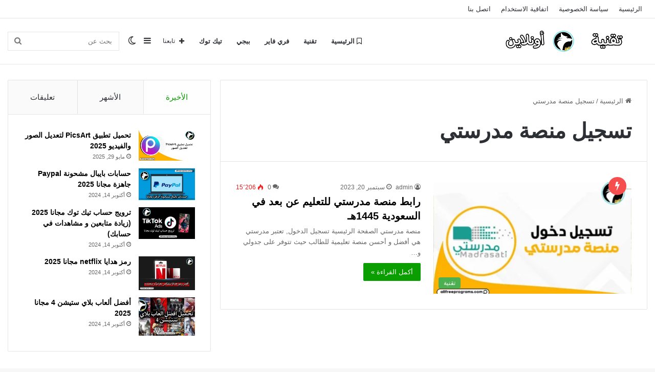

--- FILE ---
content_type: text/html; charset=UTF-8
request_url: https://allfreeprograms.com/tag/%D8%AA%D8%B3%D8%AC%D9%8A%D9%84-%D9%85%D9%86%D8%B5%D8%A9-%D9%85%D8%AF%D8%B1%D8%B3%D8%AA%D9%8A/
body_size: 24383
content:
<!DOCTYPE html>
<html dir="rtl" lang="ar" class="" data-skin="light" prefix="og: https://ogp.me/ns#">
<head><meta charset="UTF-8" /><script>if(navigator.userAgent.match(/MSIE|Internet Explorer/i)||navigator.userAgent.match(/Trident\/7\..*?rv:11/i)){var href=document.location.href;if(!href.match(/[?&]nowprocket/)){if(href.indexOf("?")==-1){if(href.indexOf("#")==-1){document.location.href=href+"?nowprocket=1"}else{document.location.href=href.replace("#","?nowprocket=1#")}}else{if(href.indexOf("#")==-1){document.location.href=href+"&nowprocket=1"}else{document.location.href=href.replace("#","&nowprocket=1#")}}}}</script><script>(()=>{class RocketLazyLoadScripts{constructor(){this.v="2.0.4",this.userEvents=["keydown","keyup","mousedown","mouseup","mousemove","mouseover","mouseout","touchmove","touchstart","touchend","touchcancel","wheel","click","dblclick","input"],this.attributeEvents=["onblur","onclick","oncontextmenu","ondblclick","onfocus","onmousedown","onmouseenter","onmouseleave","onmousemove","onmouseout","onmouseover","onmouseup","onmousewheel","onscroll","onsubmit"]}async t(){this.i(),this.o(),/iP(ad|hone)/.test(navigator.userAgent)&&this.h(),this.u(),this.l(this),this.m(),this.k(this),this.p(this),this._(),await Promise.all([this.R(),this.L()]),this.lastBreath=Date.now(),this.S(this),this.P(),this.D(),this.O(),this.M(),await this.C(this.delayedScripts.normal),await this.C(this.delayedScripts.defer),await this.C(this.delayedScripts.async),await this.T(),await this.F(),await this.j(),await this.A(),window.dispatchEvent(new Event("rocket-allScriptsLoaded")),this.everythingLoaded=!0,this.lastTouchEnd&&await new Promise(t=>setTimeout(t,500-Date.now()+this.lastTouchEnd)),this.I(),this.H(),this.U(),this.W()}i(){this.CSPIssue=sessionStorage.getItem("rocketCSPIssue"),document.addEventListener("securitypolicyviolation",t=>{this.CSPIssue||"script-src-elem"!==t.violatedDirective||"data"!==t.blockedURI||(this.CSPIssue=!0,sessionStorage.setItem("rocketCSPIssue",!0))},{isRocket:!0})}o(){window.addEventListener("pageshow",t=>{this.persisted=t.persisted,this.realWindowLoadedFired=!0},{isRocket:!0}),window.addEventListener("pagehide",()=>{this.onFirstUserAction=null},{isRocket:!0})}h(){let t;function e(e){t=e}window.addEventListener("touchstart",e,{isRocket:!0}),window.addEventListener("touchend",function i(o){o.changedTouches[0]&&t.changedTouches[0]&&Math.abs(o.changedTouches[0].pageX-t.changedTouches[0].pageX)<10&&Math.abs(o.changedTouches[0].pageY-t.changedTouches[0].pageY)<10&&o.timeStamp-t.timeStamp<200&&(window.removeEventListener("touchstart",e,{isRocket:!0}),window.removeEventListener("touchend",i,{isRocket:!0}),"INPUT"===o.target.tagName&&"text"===o.target.type||(o.target.dispatchEvent(new TouchEvent("touchend",{target:o.target,bubbles:!0})),o.target.dispatchEvent(new MouseEvent("mouseover",{target:o.target,bubbles:!0})),o.target.dispatchEvent(new PointerEvent("click",{target:o.target,bubbles:!0,cancelable:!0,detail:1,clientX:o.changedTouches[0].clientX,clientY:o.changedTouches[0].clientY})),event.preventDefault()))},{isRocket:!0})}q(t){this.userActionTriggered||("mousemove"!==t.type||this.firstMousemoveIgnored?"keyup"===t.type||"mouseover"===t.type||"mouseout"===t.type||(this.userActionTriggered=!0,this.onFirstUserAction&&this.onFirstUserAction()):this.firstMousemoveIgnored=!0),"click"===t.type&&t.preventDefault(),t.stopPropagation(),t.stopImmediatePropagation(),"touchstart"===this.lastEvent&&"touchend"===t.type&&(this.lastTouchEnd=Date.now()),"click"===t.type&&(this.lastTouchEnd=0),this.lastEvent=t.type,t.composedPath&&t.composedPath()[0].getRootNode()instanceof ShadowRoot&&(t.rocketTarget=t.composedPath()[0]),this.savedUserEvents.push(t)}u(){this.savedUserEvents=[],this.userEventHandler=this.q.bind(this),this.userEvents.forEach(t=>window.addEventListener(t,this.userEventHandler,{passive:!1,isRocket:!0})),document.addEventListener("visibilitychange",this.userEventHandler,{isRocket:!0})}U(){this.userEvents.forEach(t=>window.removeEventListener(t,this.userEventHandler,{passive:!1,isRocket:!0})),document.removeEventListener("visibilitychange",this.userEventHandler,{isRocket:!0}),this.savedUserEvents.forEach(t=>{(t.rocketTarget||t.target).dispatchEvent(new window[t.constructor.name](t.type,t))})}m(){const t="return false",e=Array.from(this.attributeEvents,t=>"data-rocket-"+t),i="["+this.attributeEvents.join("],[")+"]",o="[data-rocket-"+this.attributeEvents.join("],[data-rocket-")+"]",s=(e,i,o)=>{o&&o!==t&&(e.setAttribute("data-rocket-"+i,o),e["rocket"+i]=new Function("event",o),e.setAttribute(i,t))};new MutationObserver(t=>{for(const n of t)"attributes"===n.type&&(n.attributeName.startsWith("data-rocket-")||this.everythingLoaded?n.attributeName.startsWith("data-rocket-")&&this.everythingLoaded&&this.N(n.target,n.attributeName.substring(12)):s(n.target,n.attributeName,n.target.getAttribute(n.attributeName))),"childList"===n.type&&n.addedNodes.forEach(t=>{if(t.nodeType===Node.ELEMENT_NODE)if(this.everythingLoaded)for(const i of[t,...t.querySelectorAll(o)])for(const t of i.getAttributeNames())e.includes(t)&&this.N(i,t.substring(12));else for(const e of[t,...t.querySelectorAll(i)])for(const t of e.getAttributeNames())this.attributeEvents.includes(t)&&s(e,t,e.getAttribute(t))})}).observe(document,{subtree:!0,childList:!0,attributeFilter:[...this.attributeEvents,...e]})}I(){this.attributeEvents.forEach(t=>{document.querySelectorAll("[data-rocket-"+t+"]").forEach(e=>{this.N(e,t)})})}N(t,e){const i=t.getAttribute("data-rocket-"+e);i&&(t.setAttribute(e,i),t.removeAttribute("data-rocket-"+e))}k(t){Object.defineProperty(HTMLElement.prototype,"onclick",{get(){return this.rocketonclick||null},set(e){this.rocketonclick=e,this.setAttribute(t.everythingLoaded?"onclick":"data-rocket-onclick","this.rocketonclick(event)")}})}S(t){function e(e,i){let o=e[i];e[i]=null,Object.defineProperty(e,i,{get:()=>o,set(s){t.everythingLoaded?o=s:e["rocket"+i]=o=s}})}e(document,"onreadystatechange"),e(window,"onload"),e(window,"onpageshow");try{Object.defineProperty(document,"readyState",{get:()=>t.rocketReadyState,set(e){t.rocketReadyState=e},configurable:!0}),document.readyState="loading"}catch(t){console.log("WPRocket DJE readyState conflict, bypassing")}}l(t){this.originalAddEventListener=EventTarget.prototype.addEventListener,this.originalRemoveEventListener=EventTarget.prototype.removeEventListener,this.savedEventListeners=[],EventTarget.prototype.addEventListener=function(e,i,o){o&&o.isRocket||!t.B(e,this)&&!t.userEvents.includes(e)||t.B(e,this)&&!t.userActionTriggered||e.startsWith("rocket-")||t.everythingLoaded?t.originalAddEventListener.call(this,e,i,o):(t.savedEventListeners.push({target:this,remove:!1,type:e,func:i,options:o}),"mouseenter"!==e&&"mouseleave"!==e||t.originalAddEventListener.call(this,e,t.savedUserEvents.push,o))},EventTarget.prototype.removeEventListener=function(e,i,o){o&&o.isRocket||!t.B(e,this)&&!t.userEvents.includes(e)||t.B(e,this)&&!t.userActionTriggered||e.startsWith("rocket-")||t.everythingLoaded?t.originalRemoveEventListener.call(this,e,i,o):t.savedEventListeners.push({target:this,remove:!0,type:e,func:i,options:o})}}J(t,e){this.savedEventListeners=this.savedEventListeners.filter(i=>{let o=i.type,s=i.target||window;return e!==o||t!==s||(this.B(o,s)&&(i.type="rocket-"+o),this.$(i),!1)})}H(){EventTarget.prototype.addEventListener=this.originalAddEventListener,EventTarget.prototype.removeEventListener=this.originalRemoveEventListener,this.savedEventListeners.forEach(t=>this.$(t))}$(t){t.remove?this.originalRemoveEventListener.call(t.target,t.type,t.func,t.options):this.originalAddEventListener.call(t.target,t.type,t.func,t.options)}p(t){let e;function i(e){return t.everythingLoaded?e:e.split(" ").map(t=>"load"===t||t.startsWith("load.")?"rocket-jquery-load":t).join(" ")}function o(o){function s(e){const s=o.fn[e];o.fn[e]=o.fn.init.prototype[e]=function(){return this[0]===window&&t.userActionTriggered&&("string"==typeof arguments[0]||arguments[0]instanceof String?arguments[0]=i(arguments[0]):"object"==typeof arguments[0]&&Object.keys(arguments[0]).forEach(t=>{const e=arguments[0][t];delete arguments[0][t],arguments[0][i(t)]=e})),s.apply(this,arguments),this}}if(o&&o.fn&&!t.allJQueries.includes(o)){const e={DOMContentLoaded:[],"rocket-DOMContentLoaded":[]};for(const t in e)document.addEventListener(t,()=>{e[t].forEach(t=>t())},{isRocket:!0});o.fn.ready=o.fn.init.prototype.ready=function(i){function s(){parseInt(o.fn.jquery)>2?setTimeout(()=>i.bind(document)(o)):i.bind(document)(o)}return"function"==typeof i&&(t.realDomReadyFired?!t.userActionTriggered||t.fauxDomReadyFired?s():e["rocket-DOMContentLoaded"].push(s):e.DOMContentLoaded.push(s)),o([])},s("on"),s("one"),s("off"),t.allJQueries.push(o)}e=o}t.allJQueries=[],o(window.jQuery),Object.defineProperty(window,"jQuery",{get:()=>e,set(t){o(t)}})}P(){const t=new Map;document.write=document.writeln=function(e){const i=document.currentScript,o=document.createRange(),s=i.parentElement;let n=t.get(i);void 0===n&&(n=i.nextSibling,t.set(i,n));const c=document.createDocumentFragment();o.setStart(c,0),c.appendChild(o.createContextualFragment(e)),s.insertBefore(c,n)}}async R(){return new Promise(t=>{this.userActionTriggered?t():this.onFirstUserAction=t})}async L(){return new Promise(t=>{document.addEventListener("DOMContentLoaded",()=>{this.realDomReadyFired=!0,t()},{isRocket:!0})})}async j(){return this.realWindowLoadedFired?Promise.resolve():new Promise(t=>{window.addEventListener("load",t,{isRocket:!0})})}M(){this.pendingScripts=[];this.scriptsMutationObserver=new MutationObserver(t=>{for(const e of t)e.addedNodes.forEach(t=>{"SCRIPT"!==t.tagName||t.noModule||t.isWPRocket||this.pendingScripts.push({script:t,promise:new Promise(e=>{const i=()=>{const i=this.pendingScripts.findIndex(e=>e.script===t);i>=0&&this.pendingScripts.splice(i,1),e()};t.addEventListener("load",i,{isRocket:!0}),t.addEventListener("error",i,{isRocket:!0}),setTimeout(i,1e3)})})})}),this.scriptsMutationObserver.observe(document,{childList:!0,subtree:!0})}async F(){await this.X(),this.pendingScripts.length?(await this.pendingScripts[0].promise,await this.F()):this.scriptsMutationObserver.disconnect()}D(){this.delayedScripts={normal:[],async:[],defer:[]},document.querySelectorAll("script[type$=rocketlazyloadscript]").forEach(t=>{t.hasAttribute("data-rocket-src")?t.hasAttribute("async")&&!1!==t.async?this.delayedScripts.async.push(t):t.hasAttribute("defer")&&!1!==t.defer||"module"===t.getAttribute("data-rocket-type")?this.delayedScripts.defer.push(t):this.delayedScripts.normal.push(t):this.delayedScripts.normal.push(t)})}async _(){await this.L();let t=[];document.querySelectorAll("script[type$=rocketlazyloadscript][data-rocket-src]").forEach(e=>{let i=e.getAttribute("data-rocket-src");if(i&&!i.startsWith("data:")){i.startsWith("//")&&(i=location.protocol+i);try{const o=new URL(i).origin;o!==location.origin&&t.push({src:o,crossOrigin:e.crossOrigin||"module"===e.getAttribute("data-rocket-type")})}catch(t){}}}),t=[...new Map(t.map(t=>[JSON.stringify(t),t])).values()],this.Y(t,"preconnect")}async G(t){if(await this.K(),!0!==t.noModule||!("noModule"in HTMLScriptElement.prototype))return new Promise(e=>{let i;function o(){(i||t).setAttribute("data-rocket-status","executed"),e()}try{if(navigator.userAgent.includes("Firefox/")||""===navigator.vendor||this.CSPIssue)i=document.createElement("script"),[...t.attributes].forEach(t=>{let e=t.nodeName;"type"!==e&&("data-rocket-type"===e&&(e="type"),"data-rocket-src"===e&&(e="src"),i.setAttribute(e,t.nodeValue))}),t.text&&(i.text=t.text),t.nonce&&(i.nonce=t.nonce),i.hasAttribute("src")?(i.addEventListener("load",o,{isRocket:!0}),i.addEventListener("error",()=>{i.setAttribute("data-rocket-status","failed-network"),e()},{isRocket:!0}),setTimeout(()=>{i.isConnected||e()},1)):(i.text=t.text,o()),i.isWPRocket=!0,t.parentNode.replaceChild(i,t);else{const i=t.getAttribute("data-rocket-type"),s=t.getAttribute("data-rocket-src");i?(t.type=i,t.removeAttribute("data-rocket-type")):t.removeAttribute("type"),t.addEventListener("load",o,{isRocket:!0}),t.addEventListener("error",i=>{this.CSPIssue&&i.target.src.startsWith("data:")?(console.log("WPRocket: CSP fallback activated"),t.removeAttribute("src"),this.G(t).then(e)):(t.setAttribute("data-rocket-status","failed-network"),e())},{isRocket:!0}),s?(t.fetchPriority="high",t.removeAttribute("data-rocket-src"),t.src=s):t.src="data:text/javascript;base64,"+window.btoa(unescape(encodeURIComponent(t.text)))}}catch(i){t.setAttribute("data-rocket-status","failed-transform"),e()}});t.setAttribute("data-rocket-status","skipped")}async C(t){const e=t.shift();return e?(e.isConnected&&await this.G(e),this.C(t)):Promise.resolve()}O(){this.Y([...this.delayedScripts.normal,...this.delayedScripts.defer,...this.delayedScripts.async],"preload")}Y(t,e){this.trash=this.trash||[];let i=!0;var o=document.createDocumentFragment();t.forEach(t=>{const s=t.getAttribute&&t.getAttribute("data-rocket-src")||t.src;if(s&&!s.startsWith("data:")){const n=document.createElement("link");n.href=s,n.rel=e,"preconnect"!==e&&(n.as="script",n.fetchPriority=i?"high":"low"),t.getAttribute&&"module"===t.getAttribute("data-rocket-type")&&(n.crossOrigin=!0),t.crossOrigin&&(n.crossOrigin=t.crossOrigin),t.integrity&&(n.integrity=t.integrity),t.nonce&&(n.nonce=t.nonce),o.appendChild(n),this.trash.push(n),i=!1}}),document.head.appendChild(o)}W(){this.trash.forEach(t=>t.remove())}async T(){try{document.readyState="interactive"}catch(t){}this.fauxDomReadyFired=!0;try{await this.K(),this.J(document,"readystatechange"),document.dispatchEvent(new Event("rocket-readystatechange")),await this.K(),document.rocketonreadystatechange&&document.rocketonreadystatechange(),await this.K(),this.J(document,"DOMContentLoaded"),document.dispatchEvent(new Event("rocket-DOMContentLoaded")),await this.K(),this.J(window,"DOMContentLoaded"),window.dispatchEvent(new Event("rocket-DOMContentLoaded"))}catch(t){console.error(t)}}async A(){try{document.readyState="complete"}catch(t){}try{await this.K(),this.J(document,"readystatechange"),document.dispatchEvent(new Event("rocket-readystatechange")),await this.K(),document.rocketonreadystatechange&&document.rocketonreadystatechange(),await this.K(),this.J(window,"load"),window.dispatchEvent(new Event("rocket-load")),await this.K(),window.rocketonload&&window.rocketonload(),await this.K(),this.allJQueries.forEach(t=>t(window).trigger("rocket-jquery-load")),await this.K(),this.J(window,"pageshow");const t=new Event("rocket-pageshow");t.persisted=this.persisted,window.dispatchEvent(t),await this.K(),window.rocketonpageshow&&window.rocketonpageshow({persisted:this.persisted})}catch(t){console.error(t)}}async K(){Date.now()-this.lastBreath>45&&(await this.X(),this.lastBreath=Date.now())}async X(){return document.hidden?new Promise(t=>setTimeout(t)):new Promise(t=>requestAnimationFrame(t))}B(t,e){return e===document&&"readystatechange"===t||(e===document&&"DOMContentLoaded"===t||(e===window&&"DOMContentLoaded"===t||(e===window&&"load"===t||e===window&&"pageshow"===t)))}static run(){(new RocketLazyLoadScripts).t()}}RocketLazyLoadScripts.run()})();</script>
	
	<link rel="profile" href="https://gmpg.org/xfn/11" />
		<style>img:is([sizes="auto" i], [sizes^="auto," i]) { contain-intrinsic-size: 3000px 1500px }</style>
	
<!-- تحسين مُحركات البحث بواسطة رانك ماث برو (Rank Math PRO)-  https://s.rankmath.com/home -->
<title>تسجيل منصة مدرستي الأرشيف - موقع تقنية أونلاين</title><link rel="preload" data-rocket-preload as="image" href="https://allfreeprograms.com/wp-content/uploads/2023/09/%D9%85%D9%86%D8%B5%D8%A9-%D9%85%D8%AF%D8%B1%D8%B3%D8%AA%D9%8A-390x220.webp" fetchpriority="high">
<meta name="robots" content="follow, noindex"/>
<meta property="og:locale" content="ar_AR" />
<meta property="og:type" content="article" />
<meta property="og:title" content="تسجيل منصة مدرستي الأرشيف - موقع تقنية أونلاين" />
<meta property="og:url" content="https://allfreeprograms.com/tag/%d8%aa%d8%b3%d8%ac%d9%8a%d9%84-%d9%85%d9%86%d8%b5%d8%a9-%d9%85%d8%af%d8%b1%d8%b3%d8%aa%d9%8a/" />
<meta property="og:site_name" content="موقع تقنية أونلاين" />
<meta name="twitter:card" content="summary_large_image" />
<meta name="twitter:title" content="تسجيل منصة مدرستي الأرشيف - موقع تقنية أونلاين" />
<meta name="twitter:label1" content="مقالات" />
<meta name="twitter:data1" content="1" />
<script type="application/ld+json" class="rank-math-schema-pro">{"@context":"https://schema.org","@graph":[{"@type":"Person","@id":"https://allfreeprograms.com/#person","name":"administrator","image":{"@type":"ImageObject","@id":"https://allfreeprograms.com/#logo","url":"https://allfreeprograms.com/wp-content/uploads/2022/10/\u0645\u0648\u0642\u0639-\u062a\u0642\u0646\u064a\u0629-\u0623\u0648\u0646\u0644\u0627\u064a\u0646.webp","contentUrl":"https://allfreeprograms.com/wp-content/uploads/2022/10/\u0645\u0648\u0642\u0639-\u062a\u0642\u0646\u064a\u0629-\u0623\u0648\u0646\u0644\u0627\u064a\u0646.webp","caption":"\u0645\u0648\u0642\u0639 \u062a\u0642\u0646\u064a\u0629 \u0623\u0648\u0646\u0644\u0627\u064a\u0646","inLanguage":"ar","width":"2340","height":"345"}},{"@type":"WebSite","@id":"https://allfreeprograms.com/#website","url":"https://allfreeprograms.com","name":"\u0645\u0648\u0642\u0639 \u062a\u0642\u0646\u064a\u0629 \u0623\u0648\u0646\u0644\u0627\u064a\u0646","alternateName":"\u062a\u0642\u0646\u064a\u0629 \u0623\u0648\u0646\u0644\u0627\u064a\u0646","publisher":{"@id":"https://allfreeprograms.com/#person"},"inLanguage":"ar"},{"@type":"BreadcrumbList","@id":"https://allfreeprograms.com/tag/%d8%aa%d8%b3%d8%ac%d9%8a%d9%84-%d9%85%d9%86%d8%b5%d8%a9-%d9%85%d8%af%d8%b1%d8%b3%d8%aa%d9%8a/#breadcrumb","itemListElement":[{"@type":"ListItem","position":"1","item":{"@id":"https://allfreeprograms.com","name":"\u0627\u0644\u0631\u0626\u064a\u0633\u064a\u0629"}},{"@type":"ListItem","position":"2","item":{"@id":"https://allfreeprograms.com/tag/%d8%aa%d8%b3%d8%ac%d9%8a%d9%84-%d9%85%d9%86%d8%b5%d8%a9-%d9%85%d8%af%d8%b1%d8%b3%d8%aa%d9%8a/","name":"\u062a\u0633\u062c\u064a\u0644 \u0645\u0646\u0635\u0629 \u0645\u062f\u0631\u0633\u062a\u064a"}}]},{"@type":"CollectionPage","@id":"https://allfreeprograms.com/tag/%d8%aa%d8%b3%d8%ac%d9%8a%d9%84-%d9%85%d9%86%d8%b5%d8%a9-%d9%85%d8%af%d8%b1%d8%b3%d8%aa%d9%8a/#webpage","url":"https://allfreeprograms.com/tag/%d8%aa%d8%b3%d8%ac%d9%8a%d9%84-%d9%85%d9%86%d8%b5%d8%a9-%d9%85%d8%af%d8%b1%d8%b3%d8%aa%d9%8a/","name":"\u062a\u0633\u062c\u064a\u0644 \u0645\u0646\u0635\u0629 \u0645\u062f\u0631\u0633\u062a\u064a \u0627\u0644\u0623\u0631\u0634\u064a\u0641 - \u0645\u0648\u0642\u0639 \u062a\u0642\u0646\u064a\u0629 \u0623\u0648\u0646\u0644\u0627\u064a\u0646","isPartOf":{"@id":"https://allfreeprograms.com/#website"},"inLanguage":"ar","breadcrumb":{"@id":"https://allfreeprograms.com/tag/%d8%aa%d8%b3%d8%ac%d9%8a%d9%84-%d9%85%d9%86%d8%b5%d8%a9-%d9%85%d8%af%d8%b1%d8%b3%d8%aa%d9%8a/#breadcrumb"}}]}</script>
<!-- /إضافة تحسين محركات البحث لووردبريس Rank Math -->


<link rel="alternate" type="application/rss+xml" title="موقع تقنية أونلاين &laquo; الخلاصة" href="https://allfreeprograms.com/feed/" />
<link rel="alternate" type="application/rss+xml" title="موقع تقنية أونلاين &laquo; خلاصة التعليقات" href="https://allfreeprograms.com/comments/feed/" />
		<script type="rocketlazyloadscript" data-rocket-type="text/javascript">try{if("undefined"!=typeof localStorage){var tieSkin=localStorage.getItem("tie-skin"),html=document.getElementsByTagName("html")[0].classList,htmlSkin="light";if(html.contains("dark-skin")&&(htmlSkin="dark"),null!=tieSkin&&tieSkin!=htmlSkin){html.add("tie-skin-inverted");var tieSkinInverted=!0}"dark"==tieSkin?html.add("dark-skin"):"light"==tieSkin&&html.remove("dark-skin")}}catch(t){console.log(t)}</script>
		<link rel="alternate" type="application/rss+xml" title="موقع تقنية أونلاين &laquo; تسجيل منصة مدرستي خلاصة الوسوم" href="https://allfreeprograms.com/tag/%d8%aa%d8%b3%d8%ac%d9%8a%d9%84-%d9%85%d9%86%d8%b5%d8%a9-%d9%85%d8%af%d8%b1%d8%b3%d8%aa%d9%8a/feed/" />

		<style type="text/css">
			:root{
			
					--main-nav-background: #FFFFFF;
					--main-nav-secondry-background: rgba(0,0,0,0.03);
					--main-nav-primary-color: #0088ff;
					--main-nav-contrast-primary-color: #FFFFFF;
					--main-nav-text-color: #2c2f34;
					--main-nav-secondry-text-color: rgba(0,0,0,0.5);
					--main-nav-main-border-color: rgba(0,0,0,0.1);
					--main-nav-secondry-border-color: rgba(0,0,0,0.08);
				
			}
		</style>
	<meta name="viewport" content="width=device-width, initial-scale=1.0" /><style id='wp-emoji-styles-inline-css' type='text/css'>

	img.wp-smiley, img.emoji {
		display: inline !important;
		border: none !important;
		box-shadow: none !important;
		height: 1em !important;
		width: 1em !important;
		margin: 0 0.07em !important;
		vertical-align: -0.1em !important;
		background: none !important;
		padding: 0 !important;
	}
</style>
<link rel='stylesheet' id='wp-block-library-rtl-css' href='https://allfreeprograms.com/wp-includes/css/dist/block-library/style-rtl.min.css?ver=6.8.3' type='text/css' media='all' />
<style id='wp-block-library-theme-inline-css' type='text/css'>
.wp-block-audio :where(figcaption){color:#555;font-size:13px;text-align:center}.is-dark-theme .wp-block-audio :where(figcaption){color:#ffffffa6}.wp-block-audio{margin:0 0 1em}.wp-block-code{border:1px solid #ccc;border-radius:4px;font-family:Menlo,Consolas,monaco,monospace;padding:.8em 1em}.wp-block-embed :where(figcaption){color:#555;font-size:13px;text-align:center}.is-dark-theme .wp-block-embed :where(figcaption){color:#ffffffa6}.wp-block-embed{margin:0 0 1em}.blocks-gallery-caption{color:#555;font-size:13px;text-align:center}.is-dark-theme .blocks-gallery-caption{color:#ffffffa6}:root :where(.wp-block-image figcaption){color:#555;font-size:13px;text-align:center}.is-dark-theme :root :where(.wp-block-image figcaption){color:#ffffffa6}.wp-block-image{margin:0 0 1em}.wp-block-pullquote{border-bottom:4px solid;border-top:4px solid;color:currentColor;margin-bottom:1.75em}.wp-block-pullquote cite,.wp-block-pullquote footer,.wp-block-pullquote__citation{color:currentColor;font-size:.8125em;font-style:normal;text-transform:uppercase}.wp-block-quote{border-left:.25em solid;margin:0 0 1.75em;padding-left:1em}.wp-block-quote cite,.wp-block-quote footer{color:currentColor;font-size:.8125em;font-style:normal;position:relative}.wp-block-quote:where(.has-text-align-right){border-left:none;border-right:.25em solid;padding-left:0;padding-right:1em}.wp-block-quote:where(.has-text-align-center){border:none;padding-left:0}.wp-block-quote.is-large,.wp-block-quote.is-style-large,.wp-block-quote:where(.is-style-plain){border:none}.wp-block-search .wp-block-search__label{font-weight:700}.wp-block-search__button{border:1px solid #ccc;padding:.375em .625em}:where(.wp-block-group.has-background){padding:1.25em 2.375em}.wp-block-separator.has-css-opacity{opacity:.4}.wp-block-separator{border:none;border-bottom:2px solid;margin-left:auto;margin-right:auto}.wp-block-separator.has-alpha-channel-opacity{opacity:1}.wp-block-separator:not(.is-style-wide):not(.is-style-dots){width:100px}.wp-block-separator.has-background:not(.is-style-dots){border-bottom:none;height:1px}.wp-block-separator.has-background:not(.is-style-wide):not(.is-style-dots){height:2px}.wp-block-table{margin:0 0 1em}.wp-block-table td,.wp-block-table th{word-break:normal}.wp-block-table :where(figcaption){color:#555;font-size:13px;text-align:center}.is-dark-theme .wp-block-table :where(figcaption){color:#ffffffa6}.wp-block-video :where(figcaption){color:#555;font-size:13px;text-align:center}.is-dark-theme .wp-block-video :where(figcaption){color:#ffffffa6}.wp-block-video{margin:0 0 1em}:root :where(.wp-block-template-part.has-background){margin-bottom:0;margin-top:0;padding:1.25em 2.375em}
</style>
<style id='classic-theme-styles-inline-css' type='text/css'>
/*! This file is auto-generated */
.wp-block-button__link{color:#fff;background-color:#32373c;border-radius:9999px;box-shadow:none;text-decoration:none;padding:calc(.667em + 2px) calc(1.333em + 2px);font-size:1.125em}.wp-block-file__button{background:#32373c;color:#fff;text-decoration:none}
</style>
<style id='global-styles-inline-css' type='text/css'>
:root{--wp--preset--aspect-ratio--square: 1;--wp--preset--aspect-ratio--4-3: 4/3;--wp--preset--aspect-ratio--3-4: 3/4;--wp--preset--aspect-ratio--3-2: 3/2;--wp--preset--aspect-ratio--2-3: 2/3;--wp--preset--aspect-ratio--16-9: 16/9;--wp--preset--aspect-ratio--9-16: 9/16;--wp--preset--color--black: #000000;--wp--preset--color--cyan-bluish-gray: #abb8c3;--wp--preset--color--white: #ffffff;--wp--preset--color--pale-pink: #f78da7;--wp--preset--color--vivid-red: #cf2e2e;--wp--preset--color--luminous-vivid-orange: #ff6900;--wp--preset--color--luminous-vivid-amber: #fcb900;--wp--preset--color--light-green-cyan: #7bdcb5;--wp--preset--color--vivid-green-cyan: #00d084;--wp--preset--color--pale-cyan-blue: #8ed1fc;--wp--preset--color--vivid-cyan-blue: #0693e3;--wp--preset--color--vivid-purple: #9b51e0;--wp--preset--gradient--vivid-cyan-blue-to-vivid-purple: linear-gradient(135deg,rgba(6,147,227,1) 0%,rgb(155,81,224) 100%);--wp--preset--gradient--light-green-cyan-to-vivid-green-cyan: linear-gradient(135deg,rgb(122,220,180) 0%,rgb(0,208,130) 100%);--wp--preset--gradient--luminous-vivid-amber-to-luminous-vivid-orange: linear-gradient(135deg,rgba(252,185,0,1) 0%,rgba(255,105,0,1) 100%);--wp--preset--gradient--luminous-vivid-orange-to-vivid-red: linear-gradient(135deg,rgba(255,105,0,1) 0%,rgb(207,46,46) 100%);--wp--preset--gradient--very-light-gray-to-cyan-bluish-gray: linear-gradient(135deg,rgb(238,238,238) 0%,rgb(169,184,195) 100%);--wp--preset--gradient--cool-to-warm-spectrum: linear-gradient(135deg,rgb(74,234,220) 0%,rgb(151,120,209) 20%,rgb(207,42,186) 40%,rgb(238,44,130) 60%,rgb(251,105,98) 80%,rgb(254,248,76) 100%);--wp--preset--gradient--blush-light-purple: linear-gradient(135deg,rgb(255,206,236) 0%,rgb(152,150,240) 100%);--wp--preset--gradient--blush-bordeaux: linear-gradient(135deg,rgb(254,205,165) 0%,rgb(254,45,45) 50%,rgb(107,0,62) 100%);--wp--preset--gradient--luminous-dusk: linear-gradient(135deg,rgb(255,203,112) 0%,rgb(199,81,192) 50%,rgb(65,88,208) 100%);--wp--preset--gradient--pale-ocean: linear-gradient(135deg,rgb(255,245,203) 0%,rgb(182,227,212) 50%,rgb(51,167,181) 100%);--wp--preset--gradient--electric-grass: linear-gradient(135deg,rgb(202,248,128) 0%,rgb(113,206,126) 100%);--wp--preset--gradient--midnight: linear-gradient(135deg,rgb(2,3,129) 0%,rgb(40,116,252) 100%);--wp--preset--font-size--small: 13px;--wp--preset--font-size--medium: 20px;--wp--preset--font-size--large: 36px;--wp--preset--font-size--x-large: 42px;--wp--preset--spacing--20: 0.44rem;--wp--preset--spacing--30: 0.67rem;--wp--preset--spacing--40: 1rem;--wp--preset--spacing--50: 1.5rem;--wp--preset--spacing--60: 2.25rem;--wp--preset--spacing--70: 3.38rem;--wp--preset--spacing--80: 5.06rem;--wp--preset--shadow--natural: 6px 6px 9px rgba(0, 0, 0, 0.2);--wp--preset--shadow--deep: 12px 12px 50px rgba(0, 0, 0, 0.4);--wp--preset--shadow--sharp: 6px 6px 0px rgba(0, 0, 0, 0.2);--wp--preset--shadow--outlined: 6px 6px 0px -3px rgba(255, 255, 255, 1), 6px 6px rgba(0, 0, 0, 1);--wp--preset--shadow--crisp: 6px 6px 0px rgba(0, 0, 0, 1);}:where(.is-layout-flex){gap: 0.5em;}:where(.is-layout-grid){gap: 0.5em;}body .is-layout-flex{display: flex;}.is-layout-flex{flex-wrap: wrap;align-items: center;}.is-layout-flex > :is(*, div){margin: 0;}body .is-layout-grid{display: grid;}.is-layout-grid > :is(*, div){margin: 0;}:where(.wp-block-columns.is-layout-flex){gap: 2em;}:where(.wp-block-columns.is-layout-grid){gap: 2em;}:where(.wp-block-post-template.is-layout-flex){gap: 1.25em;}:where(.wp-block-post-template.is-layout-grid){gap: 1.25em;}.has-black-color{color: var(--wp--preset--color--black) !important;}.has-cyan-bluish-gray-color{color: var(--wp--preset--color--cyan-bluish-gray) !important;}.has-white-color{color: var(--wp--preset--color--white) !important;}.has-pale-pink-color{color: var(--wp--preset--color--pale-pink) !important;}.has-vivid-red-color{color: var(--wp--preset--color--vivid-red) !important;}.has-luminous-vivid-orange-color{color: var(--wp--preset--color--luminous-vivid-orange) !important;}.has-luminous-vivid-amber-color{color: var(--wp--preset--color--luminous-vivid-amber) !important;}.has-light-green-cyan-color{color: var(--wp--preset--color--light-green-cyan) !important;}.has-vivid-green-cyan-color{color: var(--wp--preset--color--vivid-green-cyan) !important;}.has-pale-cyan-blue-color{color: var(--wp--preset--color--pale-cyan-blue) !important;}.has-vivid-cyan-blue-color{color: var(--wp--preset--color--vivid-cyan-blue) !important;}.has-vivid-purple-color{color: var(--wp--preset--color--vivid-purple) !important;}.has-black-background-color{background-color: var(--wp--preset--color--black) !important;}.has-cyan-bluish-gray-background-color{background-color: var(--wp--preset--color--cyan-bluish-gray) !important;}.has-white-background-color{background-color: var(--wp--preset--color--white) !important;}.has-pale-pink-background-color{background-color: var(--wp--preset--color--pale-pink) !important;}.has-vivid-red-background-color{background-color: var(--wp--preset--color--vivid-red) !important;}.has-luminous-vivid-orange-background-color{background-color: var(--wp--preset--color--luminous-vivid-orange) !important;}.has-luminous-vivid-amber-background-color{background-color: var(--wp--preset--color--luminous-vivid-amber) !important;}.has-light-green-cyan-background-color{background-color: var(--wp--preset--color--light-green-cyan) !important;}.has-vivid-green-cyan-background-color{background-color: var(--wp--preset--color--vivid-green-cyan) !important;}.has-pale-cyan-blue-background-color{background-color: var(--wp--preset--color--pale-cyan-blue) !important;}.has-vivid-cyan-blue-background-color{background-color: var(--wp--preset--color--vivid-cyan-blue) !important;}.has-vivid-purple-background-color{background-color: var(--wp--preset--color--vivid-purple) !important;}.has-black-border-color{border-color: var(--wp--preset--color--black) !important;}.has-cyan-bluish-gray-border-color{border-color: var(--wp--preset--color--cyan-bluish-gray) !important;}.has-white-border-color{border-color: var(--wp--preset--color--white) !important;}.has-pale-pink-border-color{border-color: var(--wp--preset--color--pale-pink) !important;}.has-vivid-red-border-color{border-color: var(--wp--preset--color--vivid-red) !important;}.has-luminous-vivid-orange-border-color{border-color: var(--wp--preset--color--luminous-vivid-orange) !important;}.has-luminous-vivid-amber-border-color{border-color: var(--wp--preset--color--luminous-vivid-amber) !important;}.has-light-green-cyan-border-color{border-color: var(--wp--preset--color--light-green-cyan) !important;}.has-vivid-green-cyan-border-color{border-color: var(--wp--preset--color--vivid-green-cyan) !important;}.has-pale-cyan-blue-border-color{border-color: var(--wp--preset--color--pale-cyan-blue) !important;}.has-vivid-cyan-blue-border-color{border-color: var(--wp--preset--color--vivid-cyan-blue) !important;}.has-vivid-purple-border-color{border-color: var(--wp--preset--color--vivid-purple) !important;}.has-vivid-cyan-blue-to-vivid-purple-gradient-background{background: var(--wp--preset--gradient--vivid-cyan-blue-to-vivid-purple) !important;}.has-light-green-cyan-to-vivid-green-cyan-gradient-background{background: var(--wp--preset--gradient--light-green-cyan-to-vivid-green-cyan) !important;}.has-luminous-vivid-amber-to-luminous-vivid-orange-gradient-background{background: var(--wp--preset--gradient--luminous-vivid-amber-to-luminous-vivid-orange) !important;}.has-luminous-vivid-orange-to-vivid-red-gradient-background{background: var(--wp--preset--gradient--luminous-vivid-orange-to-vivid-red) !important;}.has-very-light-gray-to-cyan-bluish-gray-gradient-background{background: var(--wp--preset--gradient--very-light-gray-to-cyan-bluish-gray) !important;}.has-cool-to-warm-spectrum-gradient-background{background: var(--wp--preset--gradient--cool-to-warm-spectrum) !important;}.has-blush-light-purple-gradient-background{background: var(--wp--preset--gradient--blush-light-purple) !important;}.has-blush-bordeaux-gradient-background{background: var(--wp--preset--gradient--blush-bordeaux) !important;}.has-luminous-dusk-gradient-background{background: var(--wp--preset--gradient--luminous-dusk) !important;}.has-pale-ocean-gradient-background{background: var(--wp--preset--gradient--pale-ocean) !important;}.has-electric-grass-gradient-background{background: var(--wp--preset--gradient--electric-grass) !important;}.has-midnight-gradient-background{background: var(--wp--preset--gradient--midnight) !important;}.has-small-font-size{font-size: var(--wp--preset--font-size--small) !important;}.has-medium-font-size{font-size: var(--wp--preset--font-size--medium) !important;}.has-large-font-size{font-size: var(--wp--preset--font-size--large) !important;}.has-x-large-font-size{font-size: var(--wp--preset--font-size--x-large) !important;}
:where(.wp-block-post-template.is-layout-flex){gap: 1.25em;}:where(.wp-block-post-template.is-layout-grid){gap: 1.25em;}
:where(.wp-block-columns.is-layout-flex){gap: 2em;}:where(.wp-block-columns.is-layout-grid){gap: 2em;}
:root :where(.wp-block-pullquote){font-size: 1.5em;line-height: 1.6;}
</style>
<link rel='stylesheet' id='gn-frontend-gnfollow-style-css' href='https://allfreeprograms.com/wp-content/plugins/gn-publisher/assets/css/gn-frontend-gnfollow.min.css?ver=1.5.25' type='text/css' media='all' />
<link data-minify="1" rel='stylesheet' id='tablepress-default-css' href='https://allfreeprograms.com/wp-content/cache/min/1/wp-content/plugins/tablepress/css/build/default-rtl.css?ver=1731381020' type='text/css' media='all' />
<link rel='stylesheet' id='tie-css-base-css' href='https://allfreeprograms.com/wp-content/themes/jannah/assets/css/base.min.css?ver=6.0.1' type='text/css' media='all' />
<link rel='stylesheet' id='tie-css-styles-css' href='https://allfreeprograms.com/wp-content/themes/jannah/assets/css/style.min.css?ver=6.0.1' type='text/css' media='all' />
<link rel='stylesheet' id='tie-css-widgets-css' href='https://allfreeprograms.com/wp-content/themes/jannah/assets/css/widgets.min.css?ver=6.0.1' type='text/css' media='all' />
<link data-minify="1" rel='stylesheet' id='tie-css-helpers-css' href='https://allfreeprograms.com/wp-content/cache/min/1/wp-content/themes/jannah/assets/css/helpers.min.css?ver=1731381020' type='text/css' media='all' />
<link data-minify="1" rel='stylesheet' id='tie-fontawesome5-css' href='https://allfreeprograms.com/wp-content/cache/min/1/wp-content/themes/jannah/assets/css/fontawesome.css?ver=1731381020' type='text/css' media='all' />
<link data-minify="1" rel='stylesheet' id='tie-css-ilightbox-css' href='https://allfreeprograms.com/wp-content/cache/min/1/wp-content/themes/jannah/assets/ilightbox/dark-skin/skin.css?ver=1731381020' type='text/css' media='all' />
<link data-minify="1" rel='stylesheet' id='tie-css-style-custom-css' href='https://allfreeprograms.com/wp-content/cache/min/1/wp-content/themes/jannah/assets/custom-css/style-custom.css?ver=1731381020' type='text/css' media='all' />
<style id='tie-css-style-custom-inline-css' type='text/css'>
:root:root{--brand-color: #0a9e01;--dark-brand-color: #006c00;--bright-color: #FFFFFF;--base-color: #2c2f34;}#footer-widgets-container{border-top: 8px solid #0a9e01;-webkit-box-shadow: 0 -5px 0 rgba(0,0,0,0.07); -moz-box-shadow: 0 -8px 0 rgba(0,0,0,0.07); box-shadow: 0 -8px 0 rgba(0,0,0,0.07);}#reading-position-indicator{box-shadow: 0 0 10px rgba( 10,158,1,0.7);}
</style>
<style id='rocket-lazyload-inline-css' type='text/css'>
.rll-youtube-player{position:relative;padding-bottom:56.23%;height:0;overflow:hidden;max-width:100%;}.rll-youtube-player:focus-within{outline: 2px solid currentColor;outline-offset: 5px;}.rll-youtube-player iframe{position:absolute;top:0;left:0;width:100%;height:100%;z-index:100;background:0 0}.rll-youtube-player img{bottom:0;display:block;left:0;margin:auto;max-width:100%;width:100%;position:absolute;right:0;top:0;border:none;height:auto;-webkit-transition:.4s all;-moz-transition:.4s all;transition:.4s all}.rll-youtube-player img:hover{-webkit-filter:brightness(75%)}.rll-youtube-player .play{height:100%;width:100%;left:0;top:0;position:absolute;background:url(https://allfreeprograms.com/wp-content/plugins/wp-rocket/assets/img/youtube.png) no-repeat center;background-color: transparent !important;cursor:pointer;border:none;}
</style>
<script type="text/javascript" src="https://allfreeprograms.com/wp-includes/js/jquery/jquery.min.js?ver=3.7.1" id="jquery-core-js"></script>
<script type="text/javascript" src="https://allfreeprograms.com/wp-includes/js/jquery/jquery-migrate.min.js?ver=3.4.1" id="jquery-migrate-js" data-rocket-defer defer></script>
<link rel="https://api.w.org/" href="https://allfreeprograms.com/wp-json/" /><link rel="alternate" title="JSON" type="application/json" href="https://allfreeprograms.com/wp-json/wp/v2/tags/177" /><link rel="EditURI" type="application/rsd+xml" title="RSD" href="https://allfreeprograms.com/xmlrpc.php?rsd" />
<link data-minify="1" rel="stylesheet" href="https://allfreeprograms.com/wp-content/cache/min/1/wp-content/themes/jannah/rtl.css?ver=1731381020" type="text/css" media="screen" /><meta name="generator" content="WordPress 6.8.3" />
<meta name="google-site-verification" content="9wXs338wB_eaHy_ykO-joWSlHxaJcuZ9Fj0VUCBhzPU" /><meta http-equiv="X-UA-Compatible" content="IE=edge">
<link rel="icon" href="https://allfreeprograms.com/wp-content/uploads/2022/09/11-150x150.png.webp" sizes="32x32" />
<link rel="icon" href="https://allfreeprograms.com/wp-content/uploads/2022/09/11-300x300.png.webp" sizes="192x192" />
<link rel="apple-touch-icon" href="https://allfreeprograms.com/wp-content/uploads/2022/09/11-300x300.png.webp" />
<meta name="msapplication-TileImage" content="https://allfreeprograms.com/wp-content/uploads/2022/09/11-300x300.png" />
<noscript><style id="rocket-lazyload-nojs-css">.rll-youtube-player, [data-lazy-src]{display:none !important;}</style></noscript><meta name="generator" content="WP Rocket 3.20.2" data-wpr-features="wpr_delay_js wpr_defer_js wpr_minify_js wpr_lazyload_images wpr_lazyload_iframes wpr_oci wpr_cache_webp wpr_minify_css wpr_preload_links wpr_desktop" /></head>

<body id="tie-body" class="rtl archive tag tag-177 wp-theme-jannah is-percent-width wrapper-has-shadow block-head-1 magazine1 is-thumb-overlay-disabled is-desktop is-header-layout-1 sidebar-left has-sidebar hide_breaking_news">



<div  class="background-overlay">

	<div  id="tie-container" class="site tie-container">

		
		<div  id="tie-wrapper">

			
<header id="theme-header" class="theme-header header-layout-1 main-nav-light main-nav-default-light main-nav-below no-stream-item top-nav-active top-nav-light top-nav-default-light top-nav-above has-normal-width-logo mobile-header-default">
	
<nav id="top-nav"  class="has-menu top-nav header-nav" aria-label="الشريط العلوي">
	<div class="container">
		<div class="topbar-wrapper">

			
			<div class="tie-alignleft">
				<div class="top-menu header-menu"><ul id="menu-tielabs-secondry-menu" class="menu"><li id="menu-item-1109" class="menu-item menu-item-type-custom menu-item-object-custom menu-item-home menu-item-1109"><a href="https://allfreeprograms.com/">الرئيسية</a></li>
<li id="menu-item-1349" class="menu-item menu-item-type-post_type menu-item-object-page menu-item-1349"><a href="https://allfreeprograms.com/%d8%b3%d9%8a%d8%a7%d8%b3%d8%a9-%d8%a7%d9%84%d8%ae%d8%b5%d9%88%d8%b5%d9%8a%d8%a9/">سياسة الخصوصية</a></li>
<li id="menu-item-1350" class="menu-item menu-item-type-post_type menu-item-object-page menu-item-1350"><a href="https://allfreeprograms.com/%d8%a7%d8%aa%d9%81%d8%a7%d9%82%d9%8a%d8%a9-%d8%a7%d9%84%d8%a7%d8%b3%d8%aa%d8%ae%d8%af%d8%a7%d9%85/">اتفاقية الاستخدام</a></li>
<li id="menu-item-1332" class="menu-item menu-item-type-post_type menu-item-object-page menu-item-1332"><a href="https://allfreeprograms.com/%d8%a7%d8%aa%d8%b5%d9%84-%d8%a8%d9%86%d8%a7/">اتصل بنا</a></li>
</ul></div>			</div><!-- .tie-alignleft /-->

			<div class="tie-alignright">
							</div><!-- .tie-alignright /-->

		</div><!-- .topbar-wrapper /-->
	</div><!-- .container /-->
</nav><!-- #top-nav /-->

<div class="main-nav-wrapper">
	<nav id="main-nav"  class="main-nav header-nav" style="line-height:89px" aria-label="القائمة الرئيسية">
		<div class="container">

			<div class="main-menu-wrapper">

				<div id="mobile-header-components-area_1" class="mobile-header-components"><ul class="components"><li class="mobile-component_menu custom-menu-link"><a href="#" id="mobile-menu-icon" class=""><span class="tie-mobile-menu-icon tie-icon-grid-4"></span><span class="screen-reader-text">القائمة</span></a></li> <li class="mobile-component_search custom-menu-link">
				<a href="#" class="tie-search-trigger-mobile">
					<span class="tie-icon-search tie-search-icon" aria-hidden="true"></span>
					<span class="screen-reader-text">بحث عن</span>
				</a>
			</li> <li class="mobile-component_skin custom-menu-link">
				<a href="#" class="change-skin" title="الوضع المظلم">
					<span class="tie-icon-moon change-skin-icon" aria-hidden="true"></span>
					<span class="screen-reader-text">الوضع المظلم</span>
				</a>
			</li></ul></div>
						<div class="header-layout-1-logo" style="width:300px">
							
		<div id="logo" class="image-logo" >

			
			<a title="موقع تقنية أونلاين" href="https://allfreeprograms.com/">
				
				<picture id="tie-logo-default" class="tie-logo-default tie-logo-picture">
					<source class="tie-logo-source-default tie-logo-source" srcset="https://allfreeprograms.com/wp-content/uploads/2023/08/Picsart_23-08-28_07-21-52-405.webp" media="(max-width:991px)">
					<source class="tie-logo-source-default tie-logo-source" srcset="https://allfreeprograms.com/wp-content/uploads/2022/10/موقع-تقنية-أونلاين.webp">
					<img class="tie-logo-img-default tie-logo-img" src="https://allfreeprograms.com/wp-content/uploads/2022/10/موقع-تقنية-أونلاين.webp" alt="موقع تقنية أونلاين" width="300" height="49" style="max-height:49px !important; width: auto;" />
				</picture>
			
					<picture id="tie-logo-inverted" class="tie-logo-inverted tie-logo-picture">
						<source class="tie-logo-source-inverted tie-logo-source" data-lazy-srcset="https://allfreeprograms.com/wp-content/uploads/2023/08/Picsart_23-08-28_08-09-22-897.webp" media="(max-width:991px)">
						<source class="tie-logo-source-inverted tie-logo-source" id="tie-logo-inverted-source" data-lazy-srcset="https://allfreeprograms.com/wp-content/uploads/2023/08/1693202812545.png">
						<img class="tie-logo-img-inverted tie-logo-img" id="tie-logo-inverted-img" src="data:image/svg+xml,%3Csvg%20xmlns='http://www.w3.org/2000/svg'%20viewBox='0%200%20300%2049'%3E%3C/svg%3E" alt="موقع تقنية أونلاين" width="300" height="49" style="max-height:49px !important; width: auto;" data-lazy-src="https://allfreeprograms.com/wp-content/uploads/2023/08/1693202812545.png" /><noscript><img class="tie-logo-img-inverted tie-logo-img" loading="lazy" id="tie-logo-inverted-img" src="https://allfreeprograms.com/wp-content/uploads/2023/08/1693202812545.png" alt="موقع تقنية أونلاين" width="300" height="49" style="max-height:49px !important; width: auto;" /></noscript>
					</picture>
							</a>

			
		</div><!-- #logo /-->

								</div>

						
				<div id="menu-components-wrap">

					


					<div class="main-menu main-menu-wrap tie-alignleft">
						<div id="main-nav-menu" class="main-menu header-menu"><ul id="menu-tielabs-main-menu" class="menu"><li id="menu-item-1073" class="menu-item menu-item-type-custom menu-item-object-custom menu-item-home menu-item-1073 menu-item-has-icon"><a href="https://allfreeprograms.com/"> <span aria-hidden="true" class="tie-menu-icon far fa-bookmark"></span> الرئيسية</a></li>
<li id="menu-item-5685" class="menu-item menu-item-type-taxonomy menu-item-object-category menu-item-5685"><a href="https://allfreeprograms.com/category/tie-tech/">تقنية</a></li>
<li id="menu-item-5686" class="menu-item menu-item-type-taxonomy menu-item-object-category menu-item-5686"><a href="https://allfreeprograms.com/category/%d9%81%d8%b1%d9%8a-%d9%81%d8%a7%d9%8a%d8%b1/">فري فاير</a></li>
<li id="menu-item-5687" class="menu-item menu-item-type-taxonomy menu-item-object-category menu-item-5687"><a href="https://allfreeprograms.com/category/%d8%a8%d8%a8%d8%ac%d9%8a-%d9%85%d9%88%d8%a8%d8%a7%d9%8a%d9%84/">ببجي</a></li>
<li id="menu-item-5688" class="menu-item menu-item-type-taxonomy menu-item-object-category menu-item-5688"><a href="https://allfreeprograms.com/category/%d8%aa%d9%8a%d9%83-%d8%aa%d9%88%d9%83/">تيك توك</a></li>
</ul></div>					</div><!-- .main-menu.tie-alignleft /-->

					<ul class="components">			<li class="search-bar menu-item custom-menu-link" aria-label="بحث">
				<form method="get" id="search" action="https://allfreeprograms.com/">
					<input id="search-input"  inputmode="search" type="text" name="s" title="بحث عن" placeholder="بحث عن" />
					<button id="search-submit" type="submit">
						<span class="tie-icon-search tie-search-icon" aria-hidden="true"></span>
						<span class="screen-reader-text">بحث عن</span>
					</button>
				</form>
			</li>
				<li class="skin-icon menu-item custom-menu-link">
		<a href="#" class="change-skin" title="الوضع المظلم">
			<span class="tie-icon-moon change-skin-icon" aria-hidden="true"></span>
			<span class="screen-reader-text">الوضع المظلم</span>
		</a>
	</li>
		<li class="side-aside-nav-icon menu-item custom-menu-link">
		<a href="#">
			<span class="tie-icon-navicon" aria-hidden="true"></span>
			<span class="screen-reader-text">إضافة عمود جانبي</span>
		</a>
	</li>
			<li class="grid-social-icons menu-item custom-menu-link">
			<a href="#" class="follow-btn">
				<span class="tie-icon-plus" aria-hidden="true"></span>
				<span class="follow-text">تابعنا</span>
			</a>
			<ul class="dropdown-social-icons comp-sub-menu"><li class="social-icons-item"><a class="social-link facebook-social-icon" rel="external noopener nofollow" target="_blank" href="#"><span class="tie-social-icon tie-icon-facebook"></span><span class="screen-reader-text">فيسبوك</span></a></li><li class="social-icons-item"><a class="social-link twitter-social-icon" rel="external noopener nofollow" target="_blank" href="#"><span class="tie-social-icon tie-icon-twitter"></span><span class="screen-reader-text">تويتر</span></a></li><li class="social-icons-item"><a class="social-link youtube-social-icon" rel="external noopener nofollow" target="_blank" href="#"><span class="tie-social-icon tie-icon-youtube"></span><span class="screen-reader-text">يوتيوب</span></a></li><li class="social-icons-item"><a class="social-link instagram-social-icon" rel="external noopener nofollow" target="_blank" href="#"><span class="tie-social-icon tie-icon-instagram"></span><span class="screen-reader-text">انستقرام</span></a></li></ul><!-- #dropdown-social-icons /-->		</li><!-- #grid-social-icons /-->
		</ul><!-- Components -->
				</div><!-- #menu-components-wrap /-->
			</div><!-- .main-menu-wrapper /-->
		</div><!-- .container /-->

			</nav><!-- #main-nav /-->
</div><!-- .main-nav-wrapper /-->

</header>

		<script type="rocketlazyloadscript" data-rocket-type="text/javascript">
			try{if("undefined"!=typeof localStorage){var header,mnIsDark=!1,tnIsDark=!1;(header=document.getElementById("theme-header"))&&((header=header.classList).contains("main-nav-default-dark")&&(mnIsDark=!0),header.contains("top-nav-default-dark")&&(tnIsDark=!0),"dark"==tieSkin?(header.add("main-nav-dark","top-nav-dark"),header.remove("main-nav-light","top-nav-light")):"light"==tieSkin&&(mnIsDark||(header.remove("main-nav-dark"),header.add("main-nav-light")),tnIsDark||(header.remove("top-nav-dark"),header.add("top-nav-light"))))}}catch(a){console.log(a)}
		</script>
		<div id="content" class="site-content container"><div id="main-content-row" class="tie-row main-content-row">
	<div class="main-content tie-col-md-8 tie-col-xs-12" role="main">

		

			<header class="entry-header-outer container-wrapper">
				<nav id="breadcrumb"><a href="https://allfreeprograms.com/"><span class="tie-icon-home" aria-hidden="true"></span> الرئيسية</a><em class="delimiter">/</em><span class="current">تسجيل منصة مدرستي</span></nav><script type="application/ld+json">{"@context":"http:\/\/schema.org","@type":"BreadcrumbList","@id":"#Breadcrumb","itemListElement":[{"@type":"ListItem","position":1,"item":{"name":"\u0627\u0644\u0631\u0626\u064a\u0633\u064a\u0629","@id":"https:\/\/allfreeprograms.com\/"}}]}</script><h1 class="page-title">تسجيل منصة مدرستي</h1>			</header><!-- .entry-header-outer /-->

			
		<div class="mag-box wide-post-box">
			<div class="container-wrapper">
				<div class="mag-box-container clearfix">
					<ul id="posts-container" data-layout="default" data-settings="{'uncropped_image':'jannah-image-post','category_meta':true,'post_meta':true,'excerpt':'true','excerpt_length':'20','read_more':'true','read_more_text':false,'media_overlay':true,'title_length':0,'is_full':false,'is_category':false}" class="posts-items">
<li class="post-item  post-3364 post type-post status-publish format-standard has-post-thumbnail category-tie-tech tag-schools-madrasati-sa tag-177 tag-178 tag-175 tag-176 tag-440 tag-179 tag-636 is-trending tie-standard">

	
			<a aria-label="رابط منصة مدرستي للتعليم عن بعد في السعودية 1445هـ" href="https://allfreeprograms.com/madrasati_sa/" class="post-thumb"><span class="trending-post tie-icon-bolt trending-lg" aria-hidden="true"></span><span class="post-cat-wrap"><span class="post-cat tie-cat-19">تقنية</span></span><img width="390" height="220" src="data:image/svg+xml,%3Csvg%20xmlns='http://www.w3.org/2000/svg'%20viewBox='0%200%20390%20220'%3E%3C/svg%3E" class="attachment-jannah-image-large size-jannah-image-large wp-post-image" alt="منصه مدرستي" decoding="async" fetchpriority="high" title="رابط منصة مدرستي للتعليم عن بعد في السعودية 1445هـ 1" data-lazy-src="https://allfreeprograms.com/wp-content/uploads/2023/09/منصة-مدرستي-390x220.webp"><noscript><img width="390" height="220" src="https://allfreeprograms.com/wp-content/uploads/2023/09/منصة-مدرستي-390x220.webp" class="attachment-jannah-image-large size-jannah-image-large wp-post-image" alt="منصه مدرستي" decoding="async" fetchpriority="high" title="رابط منصة مدرستي للتعليم عن بعد في السعودية 1445هـ 1"></noscript></a>
	<div class="post-details">

		<div class="post-meta clearfix"><span class="author-meta single-author no-avatars"><span class="meta-item meta-author-wrapper meta-author-9"><span class="meta-author"><a href="https://allfreeprograms.com/author/admin/" class="author-name tie-icon" title="admin">admin</a></span></span></span><span class="date meta-item tie-icon">سبتمبر 20, 2023</span><div class="tie-alignright"><span class="meta-comment tie-icon meta-item fa-before">0</span><span class="meta-views meta-item very-hot"><span class="tie-icon-fire" aria-hidden="true"></span> 15٬206 </span></div></div><!-- .post-meta -->
		<h2 class="post-title"><a href="https://allfreeprograms.com/madrasati_sa/">رابط منصة مدرستي للتعليم عن بعد في السعودية 1445هـ</a></h2>

						<p class="post-excerpt">منصة مدرستي الصفحة الرئيسية تسجيل الدخول, تعتبر مدرستي هي أفضل و أحسن منصة تعليمية للطالب حيث تتوفر على جدولي و&hellip;</p>
				<a class="more-link button" href="https://allfreeprograms.com/madrasati_sa/">أكمل القراءة &raquo;</a>	</div>
</li>

					</ul><!-- #posts-container /-->
					<div class="clearfix"></div>
				</div><!-- .mag-box-container /-->
			</div><!-- .container-wrapper /-->
		</div><!-- .mag-box /-->
	
	</div><!-- .main-content /-->


	<aside class="sidebar tie-col-md-4 tie-col-xs-12 normal-side is-sticky" aria-label="القائمة الجانبية الرئيسية">
		<div class="theiaStickySidebar">
			
			<div id="widget_tabs-2" class="container-wrapper tabs-container-wrapper tabs-container-3">
				<div class="widget tabs-widget">
					<div class="widget-container">
						<div class="tabs-widget">
							<div class="tabs-wrapper">

								<ul class="tabs">
									<li><a href="#widget_tabs-2-recent">الأخيرة</a></li><li><a href="#widget_tabs-2-popular">الأشهر</a></li><li><a href="#widget_tabs-2-comments">تعليقات</a></li>								</ul><!-- ul.tabs-menu /-->

								
											<div id="widget_tabs-2-recent" class="tab-content tab-content-recent">
												<ul class="tab-content-elements">
													
<li class="widget-single-post-item widget-post-list tie-standard">

			<div class="post-widget-thumbnail">

			
			<a aria-label="تحميل تطبيق PicsArt لتعديل الصور والفيديو 2025" href="https://allfreeprograms.com/picsart-premium/" class="post-thumb"><img width="1973" height="1080" src="data:image/svg+xml,%3Csvg%20xmlns='http://www.w3.org/2000/svg'%20viewBox='0%200%201973%201080'%3E%3C/svg%3E" class="attachment-jannah-image-small size-jannah-image-small tie-small-image wp-post-image" alt="Picsart" decoding="async" data-lazy-srcset="https://allfreeprograms.com/wp-content/uploads/2024/09/تحميل-تطبيق-PicsArt-لتعديل-الصور-والفيديو.webp 1973w, https://allfreeprograms.com/wp-content/uploads/2024/09/تحميل-تطبيق-PicsArt-لتعديل-الصور-والفيديو-300x164.webp 300w, https://allfreeprograms.com/wp-content/uploads/2024/09/تحميل-تطبيق-PicsArt-لتعديل-الصور-والفيديو-1024x561.webp 1024w, https://allfreeprograms.com/wp-content/uploads/2024/09/تحميل-تطبيق-PicsArt-لتعديل-الصور-والفيديو-768x420.webp 768w, https://allfreeprograms.com/wp-content/uploads/2024/09/تحميل-تطبيق-PicsArt-لتعديل-الصور-والفيديو-1536x841.webp 1536w" data-lazy-sizes="(max-width: 1973px) 100vw, 1973px" title="تحميل تطبيق PicsArt لتعديل الصور والفيديو 2025 2" data-lazy-src="https://allfreeprograms.com/wp-content/uploads/2024/09/تحميل-تطبيق-PicsArt-لتعديل-الصور-والفيديو.webp"><noscript><img width="1973" height="1080" src="https://allfreeprograms.com/wp-content/uploads/2024/09/تحميل-تطبيق-PicsArt-لتعديل-الصور-والفيديو.webp" class="attachment-jannah-image-small size-jannah-image-small tie-small-image wp-post-image" alt="Picsart" decoding="async" srcset="https://allfreeprograms.com/wp-content/uploads/2024/09/تحميل-تطبيق-PicsArt-لتعديل-الصور-والفيديو.webp 1973w, https://allfreeprograms.com/wp-content/uploads/2024/09/تحميل-تطبيق-PicsArt-لتعديل-الصور-والفيديو-300x164.webp 300w, https://allfreeprograms.com/wp-content/uploads/2024/09/تحميل-تطبيق-PicsArt-لتعديل-الصور-والفيديو-1024x561.webp 1024w, https://allfreeprograms.com/wp-content/uploads/2024/09/تحميل-تطبيق-PicsArt-لتعديل-الصور-والفيديو-768x420.webp 768w, https://allfreeprograms.com/wp-content/uploads/2024/09/تحميل-تطبيق-PicsArt-لتعديل-الصور-والفيديو-1536x841.webp 1536w" sizes="(max-width: 1973px) 100vw, 1973px" title="تحميل تطبيق PicsArt لتعديل الصور والفيديو 2025 2"></noscript></a>		</div><!-- post-alignleft /-->
	
	<div class="post-widget-body ">
		<a class="post-title the-subtitle" href="https://allfreeprograms.com/picsart-premium/">تحميل تطبيق PicsArt لتعديل الصور والفيديو 2025</a>

		<div class="post-meta">
			<span class="date meta-item tie-icon">مايو 29, 2025</span>		</div>
	</div>
</li>

<li class="widget-single-post-item widget-post-list tie-standard">

			<div class="post-widget-thumbnail">

			
			<a aria-label="حسابات بايبال مشحونة Paypal جاهزة مجانا 2025" href="https://allfreeprograms.com/%d8%ad%d8%b3%d8%a7%d8%a8%d8%a7%d8%aa-%d8%a8%d8%a7%d9%8a%d8%a8%d8%a7%d9%84-%d9%85%d8%b4%d8%ad%d9%88%d9%86%d8%a9-paypal-%d8%ac%d8%a7%d9%87%d8%b2%d8%a9-%d9%85%d8%ac%d8%a7%d9%86%d8%a7-2021/" class="post-thumb"><img width="2560" height="1440" src="data:image/svg+xml,%3Csvg%20xmlns='http://www.w3.org/2000/svg'%20viewBox='0%200%202560%201440'%3E%3C/svg%3E" class="attachment-jannah-image-small size-jannah-image-small tie-small-image wp-post-image" alt="حساب باي بال وهمي جاهز مع رقم الهاتف" decoding="async" data-lazy-srcset="https://allfreeprograms.com/wp-content/uploads/2023/09/حسابات-بايبال-مشحونة-Paypal-جاهزة-مجانا-2023-scaled.webp 2560w, https://allfreeprograms.com/wp-content/uploads/2023/09/حسابات-بايبال-مشحونة-Paypal-جاهزة-مجانا-2023-300x169.webp 300w, https://allfreeprograms.com/wp-content/uploads/2023/09/حسابات-بايبال-مشحونة-Paypal-جاهزة-مجانا-2023-1024x576.webp 1024w, https://allfreeprograms.com/wp-content/uploads/2023/09/حسابات-بايبال-مشحونة-Paypal-جاهزة-مجانا-2023-768x432.webp 768w, https://allfreeprograms.com/wp-content/uploads/2023/09/حسابات-بايبال-مشحونة-Paypal-جاهزة-مجانا-2023-1536x864.webp 1536w, https://allfreeprograms.com/wp-content/uploads/2023/09/حسابات-بايبال-مشحونة-Paypal-جاهزة-مجانا-2023-2048x1152.webp 2048w" data-lazy-sizes="(max-width: 2560px) 100vw, 2560px" title="حسابات بايبال مشحونة Paypal جاهزة مجانا 2025 3" data-lazy-src="https://allfreeprograms.com/wp-content/uploads/2023/09/حسابات-بايبال-مشحونة-Paypal-جاهزة-مجانا-2023-scaled.webp"><noscript><img width="2560" height="1440" src="https://allfreeprograms.com/wp-content/uploads/2023/09/حسابات-بايبال-مشحونة-Paypal-جاهزة-مجانا-2023-scaled.webp" class="attachment-jannah-image-small size-jannah-image-small tie-small-image wp-post-image" alt="حساب باي بال وهمي جاهز مع رقم الهاتف" decoding="async" srcset="https://allfreeprograms.com/wp-content/uploads/2023/09/حسابات-بايبال-مشحونة-Paypal-جاهزة-مجانا-2023-scaled.webp 2560w, https://allfreeprograms.com/wp-content/uploads/2023/09/حسابات-بايبال-مشحونة-Paypal-جاهزة-مجانا-2023-300x169.webp 300w, https://allfreeprograms.com/wp-content/uploads/2023/09/حسابات-بايبال-مشحونة-Paypal-جاهزة-مجانا-2023-1024x576.webp 1024w, https://allfreeprograms.com/wp-content/uploads/2023/09/حسابات-بايبال-مشحونة-Paypal-جاهزة-مجانا-2023-768x432.webp 768w, https://allfreeprograms.com/wp-content/uploads/2023/09/حسابات-بايبال-مشحونة-Paypal-جاهزة-مجانا-2023-1536x864.webp 1536w, https://allfreeprograms.com/wp-content/uploads/2023/09/حسابات-بايبال-مشحونة-Paypal-جاهزة-مجانا-2023-2048x1152.webp 2048w" sizes="(max-width: 2560px) 100vw, 2560px" title="حسابات بايبال مشحونة Paypal جاهزة مجانا 2025 3"></noscript></a>		</div><!-- post-alignleft /-->
	
	<div class="post-widget-body ">
		<a class="post-title the-subtitle" href="https://allfreeprograms.com/%d8%ad%d8%b3%d8%a7%d8%a8%d8%a7%d8%aa-%d8%a8%d8%a7%d9%8a%d8%a8%d8%a7%d9%84-%d9%85%d8%b4%d8%ad%d9%88%d9%86%d8%a9-paypal-%d8%ac%d8%a7%d9%87%d8%b2%d8%a9-%d9%85%d8%ac%d8%a7%d9%86%d8%a7-2021/">حسابات بايبال مشحونة Paypal جاهزة مجانا 2025</a>

		<div class="post-meta">
			<span class="date meta-item tie-icon">أكتوبر 14, 2024</span>		</div>
	</div>
</li>

<li class="widget-single-post-item widget-post-list tie-standard">

			<div class="post-widget-thumbnail">

			
			<a aria-label="ترويج حساب تيك توك مجانا 2025 (زيادة متابعين و مشاهدات في حسابك)" href="https://allfreeprograms.com/%d8%aa%d8%b1%d9%88%d9%8a%d8%ac-%d8%ad%d8%b3%d8%a7%d8%a8-%d8%aa%d9%8a%d9%83-%d8%aa%d9%88%d9%83-%d9%85%d8%ac%d8%a7%d9%86%d8%a7-2023-%d8%b2%d9%8a%d8%a7%d8%af%d8%a9-%d9%85%d8%aa%d8%a7%d8%a8%d8%b9%d9%8a/" class="post-thumb"><img width="1921" height="1080" src="data:image/svg+xml,%3Csvg%20xmlns='http://www.w3.org/2000/svg'%20viewBox='0%200%201921%201080'%3E%3C/svg%3E" class="attachment-jannah-image-small size-jannah-image-small tie-small-image wp-post-image" alt="ترويج حساب تيك توك مجانا 2023" decoding="async" data-lazy-srcset="https://allfreeprograms.com/wp-content/uploads/2023/09/ترويج-حساب-تيك-توك-مجانا-2023-زيادة-متابعين-و-مشاهدات-في-ح.webp 1921w, https://allfreeprograms.com/wp-content/uploads/2023/09/ترويج-حساب-تيك-توك-مجانا-2023-زيادة-متابعين-و-مشاهدات-في-ح-300x169.webp 300w, https://allfreeprograms.com/wp-content/uploads/2023/09/ترويج-حساب-تيك-توك-مجانا-2023-زيادة-متابعين-و-مشاهدات-في-ح-1024x576.webp 1024w, https://allfreeprograms.com/wp-content/uploads/2023/09/ترويج-حساب-تيك-توك-مجانا-2023-زيادة-متابعين-و-مشاهدات-في-ح-768x432.webp 768w, https://allfreeprograms.com/wp-content/uploads/2023/09/ترويج-حساب-تيك-توك-مجانا-2023-زيادة-متابعين-و-مشاهدات-في-ح-1536x864.webp 1536w" data-lazy-sizes="(max-width: 1921px) 100vw, 1921px" title="ترويج حساب تيك توك مجانا 2025 (زيادة متابعين و مشاهدات في حسابك) 4" data-lazy-src="https://allfreeprograms.com/wp-content/uploads/2023/09/ترويج-حساب-تيك-توك-مجانا-2023-زيادة-متابعين-و-مشاهدات-في-ح.webp"><noscript><img width="1921" height="1080" src="https://allfreeprograms.com/wp-content/uploads/2023/09/ترويج-حساب-تيك-توك-مجانا-2023-زيادة-متابعين-و-مشاهدات-في-ح.webp" class="attachment-jannah-image-small size-jannah-image-small tie-small-image wp-post-image" alt="ترويج حساب تيك توك مجانا 2023" decoding="async" srcset="https://allfreeprograms.com/wp-content/uploads/2023/09/ترويج-حساب-تيك-توك-مجانا-2023-زيادة-متابعين-و-مشاهدات-في-ح.webp 1921w, https://allfreeprograms.com/wp-content/uploads/2023/09/ترويج-حساب-تيك-توك-مجانا-2023-زيادة-متابعين-و-مشاهدات-في-ح-300x169.webp 300w, https://allfreeprograms.com/wp-content/uploads/2023/09/ترويج-حساب-تيك-توك-مجانا-2023-زيادة-متابعين-و-مشاهدات-في-ح-1024x576.webp 1024w, https://allfreeprograms.com/wp-content/uploads/2023/09/ترويج-حساب-تيك-توك-مجانا-2023-زيادة-متابعين-و-مشاهدات-في-ح-768x432.webp 768w, https://allfreeprograms.com/wp-content/uploads/2023/09/ترويج-حساب-تيك-توك-مجانا-2023-زيادة-متابعين-و-مشاهدات-في-ح-1536x864.webp 1536w" sizes="(max-width: 1921px) 100vw, 1921px" title="ترويج حساب تيك توك مجانا 2025 (زيادة متابعين و مشاهدات في حسابك) 4"></noscript></a>		</div><!-- post-alignleft /-->
	
	<div class="post-widget-body ">
		<a class="post-title the-subtitle" href="https://allfreeprograms.com/%d8%aa%d8%b1%d9%88%d9%8a%d8%ac-%d8%ad%d8%b3%d8%a7%d8%a8-%d8%aa%d9%8a%d9%83-%d8%aa%d9%88%d9%83-%d9%85%d8%ac%d8%a7%d9%86%d8%a7-2023-%d8%b2%d9%8a%d8%a7%d8%af%d8%a9-%d9%85%d8%aa%d8%a7%d8%a8%d8%b9%d9%8a/">ترويج حساب تيك توك مجانا 2025 (زيادة متابعين و مشاهدات في حسابك)</a>

		<div class="post-meta">
			<span class="date meta-item tie-icon">أكتوبر 14, 2024</span>		</div>
	</div>
</li>

<li class="widget-single-post-item widget-post-list tie-standard">

			<div class="post-widget-thumbnail">

			
			<a aria-label="رمز هدايا netflix مجانا 2025" href="https://allfreeprograms.com/free-netflix-gift-code/" class="post-thumb"><img width="1800" height="1080" src="data:image/svg+xml,%3Csvg%20xmlns='http://www.w3.org/2000/svg'%20viewBox='0%200%201800%201080'%3E%3C/svg%3E" class="attachment-jannah-image-small size-jannah-image-small tie-small-image wp-post-image" alt="رمز هدايا netflix مجانا 2024" decoding="async" data-lazy-srcset="https://allfreeprograms.com/wp-content/uploads/2022/03/رمز-هدية-Netflix-مجاني.webp 1800w, https://allfreeprograms.com/wp-content/uploads/2022/03/رمز-هدية-Netflix-مجاني-300x180.webp 300w, https://allfreeprograms.com/wp-content/uploads/2022/03/رمز-هدية-Netflix-مجاني-1024x614.webp 1024w, https://allfreeprograms.com/wp-content/uploads/2022/03/رمز-هدية-Netflix-مجاني-768x461.webp 768w, https://allfreeprograms.com/wp-content/uploads/2022/03/رمز-هدية-Netflix-مجاني-1536x922.webp 1536w" data-lazy-sizes="(max-width: 1800px) 100vw, 1800px" title="رمز هدايا netflix مجانا 2025 5" data-lazy-src="https://allfreeprograms.com/wp-content/uploads/2022/03/رمز-هدية-Netflix-مجاني.webp"><noscript><img width="1800" height="1080" src="https://allfreeprograms.com/wp-content/uploads/2022/03/رمز-هدية-Netflix-مجاني.webp" class="attachment-jannah-image-small size-jannah-image-small tie-small-image wp-post-image" alt="رمز هدايا netflix مجانا 2024" decoding="async" srcset="https://allfreeprograms.com/wp-content/uploads/2022/03/رمز-هدية-Netflix-مجاني.webp 1800w, https://allfreeprograms.com/wp-content/uploads/2022/03/رمز-هدية-Netflix-مجاني-300x180.webp 300w, https://allfreeprograms.com/wp-content/uploads/2022/03/رمز-هدية-Netflix-مجاني-1024x614.webp 1024w, https://allfreeprograms.com/wp-content/uploads/2022/03/رمز-هدية-Netflix-مجاني-768x461.webp 768w, https://allfreeprograms.com/wp-content/uploads/2022/03/رمز-هدية-Netflix-مجاني-1536x922.webp 1536w" sizes="(max-width: 1800px) 100vw, 1800px" title="رمز هدايا netflix مجانا 2025 5"></noscript></a>		</div><!-- post-alignleft /-->
	
	<div class="post-widget-body ">
		<a class="post-title the-subtitle" href="https://allfreeprograms.com/free-netflix-gift-code/">رمز هدايا netflix مجانا 2025</a>

		<div class="post-meta">
			<span class="date meta-item tie-icon">أكتوبر 14, 2024</span>		</div>
	</div>
</li>

<li class="widget-single-post-item widget-post-list tie-standard">

			<div class="post-widget-thumbnail">

			
			<a aria-label="أفضل ألعاب بلاي ستيشن 4 مجانا 2025" href="https://allfreeprograms.com/%d8%a3%d9%81%d8%b6%d9%84-%d8%a3%d9%84%d8%b9%d8%a7%d8%a8-%d8%a8%d9%84%d8%a7%d9%8a-%d8%b3%d8%aa%d9%8a%d8%b4%d9%86-4-%d9%85%d8%ac%d8%a7%d9%86%d8%a7-%d9%84%d9%84%d8%a3%d8%b7%d9%81%d8%a7%d9%84/" class="post-thumb"><img width="220" height="150" src="data:image/svg+xml,%3Csvg%20xmlns='http://www.w3.org/2000/svg'%20viewBox='0%200%20220%20150'%3E%3C/svg%3E" class="attachment-jannah-image-small size-jannah-image-small tie-small-image wp-post-image" alt="أفضل ألعاب بلاي ستيشن 4 اوف لاين" decoding="async" title="أفضل ألعاب بلاي ستيشن 4 مجانا 2025 6" data-lazy-src="https://allfreeprograms.com/wp-content/uploads/2022/12/أفضل-ألعاب-بلاي-ستيشن-4-مجانا-2023-220x150.jpg"><noscript><img width="220" height="150" src="https://allfreeprograms.com/wp-content/uploads/2022/12/أفضل-ألعاب-بلاي-ستيشن-4-مجانا-2023-220x150.jpg" class="attachment-jannah-image-small size-jannah-image-small tie-small-image wp-post-image" alt="أفضل ألعاب بلاي ستيشن 4 اوف لاين" decoding="async" title="أفضل ألعاب بلاي ستيشن 4 مجانا 2025 6"></noscript></a>		</div><!-- post-alignleft /-->
	
	<div class="post-widget-body ">
		<a class="post-title the-subtitle" href="https://allfreeprograms.com/%d8%a3%d9%81%d8%b6%d9%84-%d8%a3%d9%84%d8%b9%d8%a7%d8%a8-%d8%a8%d9%84%d8%a7%d9%8a-%d8%b3%d8%aa%d9%8a%d8%b4%d9%86-4-%d9%85%d8%ac%d8%a7%d9%86%d8%a7-%d9%84%d9%84%d8%a3%d8%b7%d9%81%d8%a7%d9%84/">أفضل ألعاب بلاي ستيشن 4 مجانا 2025</a>

		<div class="post-meta">
			<span class="date meta-item tie-icon">أكتوبر 14, 2024</span>		</div>
	</div>
</li>
												</ul>
											</div><!-- .tab-content#recent-posts-tab /-->

										
											<div id="widget_tabs-2-popular" class="tab-content tab-content-popular">
												<ul class="tab-content-elements">
													
<li class="widget-single-post-item widget-post-list tie-standard">

			<div class="post-widget-thumbnail">

			
			<a aria-label="تحميل تطبيق Lynx IPTV مع كود التفعيل مجانا 2025" href="https://allfreeprograms.com/lynx-iptv-activation-codes/" class="post-thumb"><img width="1800" height="1080" src="data:image/svg+xml,%3Csvg%20xmlns='http://www.w3.org/2000/svg'%20viewBox='0%200%201800%201080'%3E%3C/svg%3E" class="attachment-jannah-image-small size-jannah-image-small tie-small-image wp-post-image" alt="تطبيق لينكس تى فى lynx iptv مع كود تفعيله لمدة عام متجدد" decoding="async" data-lazy-srcset="https://allfreeprograms.com/wp-content/uploads/2023/09/كود-تفعيل-lynx-IPTV-مجاني.webp 1800w, https://allfreeprograms.com/wp-content/uploads/2023/09/كود-تفعيل-lynx-IPTV-مجاني-300x180.webp 300w, https://allfreeprograms.com/wp-content/uploads/2023/09/كود-تفعيل-lynx-IPTV-مجاني-1024x614.webp 1024w, https://allfreeprograms.com/wp-content/uploads/2023/09/كود-تفعيل-lynx-IPTV-مجاني-768x461.webp 768w, https://allfreeprograms.com/wp-content/uploads/2023/09/كود-تفعيل-lynx-IPTV-مجاني-1536x922.webp 1536w" data-lazy-sizes="(max-width: 1800px) 100vw, 1800px" title="تحميل تطبيق Lynx IPTV مع كود التفعيل مجانا 2025 7" data-lazy-src="https://allfreeprograms.com/wp-content/uploads/2023/09/كود-تفعيل-lynx-IPTV-مجاني.webp"><noscript><img width="1800" height="1080" src="https://allfreeprograms.com/wp-content/uploads/2023/09/كود-تفعيل-lynx-IPTV-مجاني.webp" class="attachment-jannah-image-small size-jannah-image-small tie-small-image wp-post-image" alt="تطبيق لينكس تى فى lynx iptv مع كود تفعيله لمدة عام متجدد" decoding="async" srcset="https://allfreeprograms.com/wp-content/uploads/2023/09/كود-تفعيل-lynx-IPTV-مجاني.webp 1800w, https://allfreeprograms.com/wp-content/uploads/2023/09/كود-تفعيل-lynx-IPTV-مجاني-300x180.webp 300w, https://allfreeprograms.com/wp-content/uploads/2023/09/كود-تفعيل-lynx-IPTV-مجاني-1024x614.webp 1024w, https://allfreeprograms.com/wp-content/uploads/2023/09/كود-تفعيل-lynx-IPTV-مجاني-768x461.webp 768w, https://allfreeprograms.com/wp-content/uploads/2023/09/كود-تفعيل-lynx-IPTV-مجاني-1536x922.webp 1536w" sizes="(max-width: 1800px) 100vw, 1800px" title="تحميل تطبيق Lynx IPTV مع كود التفعيل مجانا 2025 7"></noscript></a>		</div><!-- post-alignleft /-->
	
	<div class="post-widget-body ">
		<a class="post-title the-subtitle" href="https://allfreeprograms.com/lynx-iptv-activation-codes/">تحميل تطبيق Lynx IPTV مع كود التفعيل مجانا 2025</a>

		<div class="post-meta">
			<span class="date meta-item tie-icon">أغسطس 8, 2024</span>		</div>
	</div>
</li>

<li class="widget-single-post-item widget-post-list tie-standard">

			<div class="post-widget-thumbnail">

			
			<a aria-label="تحميل سكربت هيد شوت فري فاير %100 آخر تحديث 2025" href="https://allfreeprograms.com/%d8%aa%d8%ad%d9%85%d9%8a%d9%84-%d8%b3%d9%83%d8%b1%d8%a8%d8%aa-%d9%81%d8%b1%d9%8a-%d9%81%d8%a7%d9%8a%d8%b1-%d9%87%d9%8a%d8%af-%d8%b4%d9%88%d8%aa/" class="post-thumb"><img width="1920" height="1080" src="data:image/svg+xml,%3Csvg%20xmlns='http://www.w3.org/2000/svg'%20viewBox='0%200%201920%201080'%3E%3C/svg%3E" class="attachment-jannah-image-small size-jannah-image-small tie-small-image wp-post-image" alt="سكربت فري فاير هيدشوت" decoding="async" data-lazy-srcset="https://allfreeprograms.com/wp-content/uploads/2021/12/سكربت-فري-فاير-هيدشوت-.jpg 1920w,https://allfreeprograms.com/wp-content/uploads/2021/12/سكربت-فري-فاير-هيدشوت--300x169.jpg.webp 300w,https://allfreeprograms.com/wp-content/uploads/2021/12/سكربت-فري-فاير-هيدشوت--1024x576.jpg.webp 1024w,https://allfreeprograms.com/wp-content/uploads/2021/12/سكربت-فري-فاير-هيدشوت--768x432.jpg.webp 768w,https://allfreeprograms.com/wp-content/uploads/2021/12/سكربت-فري-فاير-هيدشوت--1536x864.jpg.webp 1536w" data-lazy-sizes="(max-width: 1920px) 100vw, 1920px" title="تحميل سكربت هيد شوت فري فاير %100 آخر تحديث 2025 8" data-lazy-src="https://allfreeprograms.com/wp-content/uploads/2021/12/سكربت-فري-فاير-هيدشوت-.jpg"><noscript><img width="1920" height="1080" src="https://allfreeprograms.com/wp-content/uploads/2021/12/سكربت-فري-فاير-هيدشوت-.jpg" class="attachment-jannah-image-small size-jannah-image-small tie-small-image wp-post-image" alt="سكربت فري فاير هيدشوت" decoding="async" srcset="https://allfreeprograms.com/wp-content/uploads/2021/12/سكربت-فري-فاير-هيدشوت-.jpg 1920w,https://allfreeprograms.com/wp-content/uploads/2021/12/سكربت-فري-فاير-هيدشوت--300x169.jpg.webp 300w,https://allfreeprograms.com/wp-content/uploads/2021/12/سكربت-فري-فاير-هيدشوت--1024x576.jpg.webp 1024w,https://allfreeprograms.com/wp-content/uploads/2021/12/سكربت-فري-فاير-هيدشوت--768x432.jpg.webp 768w,https://allfreeprograms.com/wp-content/uploads/2021/12/سكربت-فري-فاير-هيدشوت--1536x864.jpg.webp 1536w" sizes="(max-width: 1920px) 100vw, 1920px" title="تحميل سكربت هيد شوت فري فاير %100 آخر تحديث 2025 8"></noscript></a>		</div><!-- post-alignleft /-->
	
	<div class="post-widget-body ">
		<a class="post-title the-subtitle" href="https://allfreeprograms.com/%d8%aa%d8%ad%d9%85%d9%8a%d9%84-%d8%b3%d9%83%d8%b1%d8%a8%d8%aa-%d9%81%d8%b1%d9%8a-%d9%81%d8%a7%d9%8a%d8%b1-%d9%87%d9%8a%d8%af-%d8%b4%d9%88%d8%aa/">تحميل سكربت هيد شوت فري فاير %100 آخر تحديث 2025</a>

		<div class="post-meta">
			<span class="date meta-item tie-icon">أغسطس 8, 2024</span>		</div>
	</div>
</li>

<li class="widget-single-post-item widget-post-list">

			<div class="post-widget-thumbnail">

			
			<a aria-label="اكواد xtream iptv code لمدة سنة 2025 مجانا" href="https://allfreeprograms.com/xtream-iptv/" class="post-thumb"><img width="1918" height="1080" src="data:image/svg+xml,%3Csvg%20xmlns='http://www.w3.org/2000/svg'%20viewBox='0%200%201918%201080'%3E%3C/svg%3E" class="attachment-jannah-image-small size-jannah-image-small tie-small-image wp-post-image" alt="تحميل اكواد xtream iptv code لمدة سنة 2023 مجانا" decoding="async" data-lazy-srcset="https://allfreeprograms.com/wp-content/uploads/2022/12/اكواد-xtream-iptv-code-لمدة-سنة-2025-مجانا.webp 1918w, https://allfreeprograms.com/wp-content/uploads/2022/12/اكواد-xtream-iptv-code-لمدة-سنة-2025-مجانا-300x169.webp 300w, https://allfreeprograms.com/wp-content/uploads/2022/12/اكواد-xtream-iptv-code-لمدة-سنة-2025-مجانا-1024x577.webp 1024w, https://allfreeprograms.com/wp-content/uploads/2022/12/اكواد-xtream-iptv-code-لمدة-سنة-2025-مجانا-768x432.webp 768w, https://allfreeprograms.com/wp-content/uploads/2022/12/اكواد-xtream-iptv-code-لمدة-سنة-2025-مجانا-1536x865.webp 1536w" data-lazy-sizes="(max-width: 1918px) 100vw, 1918px" title="اكواد xtream iptv code لمدة سنة 2025 مجانا 9" data-lazy-src="https://allfreeprograms.com/wp-content/uploads/2022/12/اكواد-xtream-iptv-code-لمدة-سنة-2025-مجانا.webp"><noscript><img width="1918" height="1080" src="https://allfreeprograms.com/wp-content/uploads/2022/12/اكواد-xtream-iptv-code-لمدة-سنة-2025-مجانا.webp" class="attachment-jannah-image-small size-jannah-image-small tie-small-image wp-post-image" alt="تحميل اكواد xtream iptv code لمدة سنة 2023 مجانا" decoding="async" srcset="https://allfreeprograms.com/wp-content/uploads/2022/12/اكواد-xtream-iptv-code-لمدة-سنة-2025-مجانا.webp 1918w, https://allfreeprograms.com/wp-content/uploads/2022/12/اكواد-xtream-iptv-code-لمدة-سنة-2025-مجانا-300x169.webp 300w, https://allfreeprograms.com/wp-content/uploads/2022/12/اكواد-xtream-iptv-code-لمدة-سنة-2025-مجانا-1024x577.webp 1024w, https://allfreeprograms.com/wp-content/uploads/2022/12/اكواد-xtream-iptv-code-لمدة-سنة-2025-مجانا-768x432.webp 768w, https://allfreeprograms.com/wp-content/uploads/2022/12/اكواد-xtream-iptv-code-لمدة-سنة-2025-مجانا-1536x865.webp 1536w" sizes="(max-width: 1918px) 100vw, 1918px" title="اكواد xtream iptv code لمدة سنة 2025 مجانا 9"></noscript></a>		</div><!-- post-alignleft /-->
	
	<div class="post-widget-body ">
		<a class="post-title the-subtitle" href="https://allfreeprograms.com/xtream-iptv/">اكواد xtream iptv code لمدة سنة 2025 مجانا</a>

		<div class="post-meta">
			<span class="date meta-item tie-icon">ديسمبر 30, 2022</span>		</div>
	</div>
</li>

<li class="widget-single-post-item widget-post-list tie-standard">

			<div class="post-widget-thumbnail">

			
			<a aria-label="اكواد قسيمة غارينا فري فاير غير مستعملة مجانا 2025 (شغالة 100%)" href="https://allfreeprograms.com/%d8%a7%d9%83%d9%88%d8%a7%d8%af-%d9%82%d8%b3%d9%8a%d9%85%d8%a9-%d8%ba%d8%a7%d8%b1%d9%8a%d9%86%d8%a7-%d9%81%d8%b1%d9%8a-%d9%81%d8%a7%d9%8a%d8%b1-%d8%ba%d9%8a%d8%b1-%d9%85%d8%b3%d8%aa%d8%b9%d9%85%d9%84/" class="post-thumb"><img width="220" height="150" src="data:image/svg+xml,%3Csvg%20xmlns='http://www.w3.org/2000/svg'%20viewBox='0%200%20220%20150'%3E%3C/svg%3E" class="attachment-jannah-image-small size-jannah-image-small tie-small-image wp-post-image" alt="شحن كود فري فاير" decoding="async" title="اكواد قسيمة غارينا فري فاير غير مستعملة مجانا 2025 (شغالة 100%) 10" data-lazy-src="https://allfreeprograms.com/wp-content/uploads/2022/12/اكواد-قسيمة-غارينا-فري-فاير-غير-مستعملة-مجانا-2023-شغالة-100-220x150.webp"><noscript><img width="220" height="150" src="https://allfreeprograms.com/wp-content/uploads/2022/12/اكواد-قسيمة-غارينا-فري-فاير-غير-مستعملة-مجانا-2023-شغالة-100-220x150.webp" class="attachment-jannah-image-small size-jannah-image-small tie-small-image wp-post-image" alt="شحن كود فري فاير" decoding="async" title="اكواد قسيمة غارينا فري فاير غير مستعملة مجانا 2025 (شغالة 100%) 10"></noscript></a>		</div><!-- post-alignleft /-->
	
	<div class="post-widget-body ">
		<a class="post-title the-subtitle" href="https://allfreeprograms.com/%d8%a7%d9%83%d9%88%d8%a7%d8%af-%d9%82%d8%b3%d9%8a%d9%85%d8%a9-%d8%ba%d8%a7%d8%b1%d9%8a%d9%86%d8%a7-%d9%81%d8%b1%d9%8a-%d9%81%d8%a7%d9%8a%d8%b1-%d8%ba%d9%8a%d8%b1-%d9%85%d8%b3%d8%aa%d8%b9%d9%85%d9%84/">اكواد قسيمة غارينا فري فاير غير مستعملة مجانا 2025 (شغالة 100%)</a>

		<div class="post-meta">
			<span class="date meta-item tie-icon">أغسطس 8, 2024</span>		</div>
	</div>
</li>

<li class="widget-single-post-item widget-post-list is-trending tie-standard">

			<div class="post-widget-thumbnail">

			
			<a aria-label="رابط منصة مدرستي للتعليم عن بعد في السعودية 1445هـ" href="https://allfreeprograms.com/madrasati_sa/" class="post-thumb"><img width="220" height="150" src="data:image/svg+xml,%3Csvg%20xmlns='http://www.w3.org/2000/svg'%20viewBox='0%200%20220%20150'%3E%3C/svg%3E" class="attachment-jannah-image-small size-jannah-image-small tie-small-image wp-post-image" alt="منصه مدرستي" decoding="async" title="رابط منصة مدرستي للتعليم عن بعد في السعودية 1445هـ 11" data-lazy-src="https://allfreeprograms.com/wp-content/uploads/2023/09/منصة-مدرستي-220x150.webp"><noscript><img width="220" height="150" src="https://allfreeprograms.com/wp-content/uploads/2023/09/منصة-مدرستي-220x150.webp" class="attachment-jannah-image-small size-jannah-image-small tie-small-image wp-post-image" alt="منصه مدرستي" decoding="async" title="رابط منصة مدرستي للتعليم عن بعد في السعودية 1445هـ 11"></noscript></a>		</div><!-- post-alignleft /-->
	
	<div class="post-widget-body ">
		<a class="post-title the-subtitle" href="https://allfreeprograms.com/madrasati_sa/">رابط منصة مدرستي للتعليم عن بعد في السعودية 1445هـ</a>

		<div class="post-meta">
			<span class="date meta-item tie-icon">سبتمبر 20, 2023</span>		</div>
	</div>
</li>
												</ul>
											</div><!-- .tab-content#popular-posts-tab /-->

										
											<div id="widget_tabs-2-comments" class="tab-content tab-content-comments">
												<ul class="tab-content-elements">
																<li>
									<div class="post-widget-thumbnail" style="width:70px">
						<a class="author-avatar" href="https://allfreeprograms.com/%d8%aa%d8%ad%d9%85%d9%8a%d9%84-%d8%b3%d9%83%d8%b1%d8%a8%d8%aa-%d9%81%d8%b1%d9%8a-%d9%81%d8%a7%d9%8a%d8%b1-%d9%87%d9%8a%d8%af-%d8%b4%d9%88%d8%aa/#comment-3689">
							<img alt='صورة موقع تقنية أونلاين' src="data:image/svg+xml,%3Csvg%20xmlns='http://www.w3.org/2000/svg'%20viewBox='0%200%2070%2070'%3E%3C/svg%3E" data-lazy-srcset='https://secure.gravatar.com/avatar/ed01c8e7032a731597d1b46dd5b01a9f0feb0ccc585c5ea87a5e6e8837aee6b2?s=140&#038;d=mm&#038;r=g 2x' class='avatar avatar-70 photo' height='70' width='70' decoding='async' data-lazy-src="https://secure.gravatar.com/avatar/ed01c8e7032a731597d1b46dd5b01a9f0feb0ccc585c5ea87a5e6e8837aee6b2?s=70&#038;d=mm&#038;r=g"/><noscript><img alt='صورة موقع تقنية أونلاين' src='https://secure.gravatar.com/avatar/ed01c8e7032a731597d1b46dd5b01a9f0feb0ccc585c5ea87a5e6e8837aee6b2?s=70&#038;d=mm&#038;r=g' srcset='https://secure.gravatar.com/avatar/ed01c8e7032a731597d1b46dd5b01a9f0feb0ccc585c5ea87a5e6e8837aee6b2?s=140&#038;d=mm&#038;r=g 2x' class='avatar avatar-70 photo' height='70' width='70' decoding='async'/></noscript>						</a>
					</div>
					
				<div class="post-widget-body ">
					<a class="comment-author" href="https://allfreeprograms.com/%d8%aa%d8%ad%d9%85%d9%8a%d9%84-%d8%b3%d9%83%d8%b1%d8%a8%d8%aa-%d9%81%d8%b1%d9%8a-%d9%81%d8%a7%d9%8a%d8%b1-%d9%87%d9%8a%d8%af-%d8%b4%d9%88%d8%aa/#comment-3689">
						موقع تقنية أونلاين					</a>
					<p>بارك الله فيك...</p>
				</div>

			</li>
						<li>
									<div class="post-widget-thumbnail" style="width:70px">
						<a class="author-avatar" href="https://allfreeprograms.com/%d8%ad%d8%b3%d8%a7%d8%a8%d8%a7%d8%aa-%d9%81%d8%b1%d9%8a-%d9%81%d8%a7%d9%8a%d8%b1-%d9%85%d8%b4%d8%ad%d9%88%d9%86%d8%a9-%d9%85%d8%ac%d8%a7%d9%86%d8%a7-2023/#comment-3688">
							<img alt='صورة موقع تقنية أونلاين' src="data:image/svg+xml,%3Csvg%20xmlns='http://www.w3.org/2000/svg'%20viewBox='0%200%2070%2070'%3E%3C/svg%3E" data-lazy-srcset='https://secure.gravatar.com/avatar/ed01c8e7032a731597d1b46dd5b01a9f0feb0ccc585c5ea87a5e6e8837aee6b2?s=140&#038;d=mm&#038;r=g 2x' class='avatar avatar-70 photo' height='70' width='70' decoding='async' data-lazy-src="https://secure.gravatar.com/avatar/ed01c8e7032a731597d1b46dd5b01a9f0feb0ccc585c5ea87a5e6e8837aee6b2?s=70&#038;d=mm&#038;r=g"/><noscript><img alt='صورة موقع تقنية أونلاين' src='https://secure.gravatar.com/avatar/ed01c8e7032a731597d1b46dd5b01a9f0feb0ccc585c5ea87a5e6e8837aee6b2?s=70&#038;d=mm&#038;r=g' srcset='https://secure.gravatar.com/avatar/ed01c8e7032a731597d1b46dd5b01a9f0feb0ccc585c5ea87a5e6e8837aee6b2?s=140&#038;d=mm&#038;r=g 2x' class='avatar avatar-70 photo' height='70' width='70' decoding='async'/></noscript>						</a>
					</div>
					
				<div class="post-widget-body ">
					<a class="comment-author" href="https://allfreeprograms.com/%d8%ad%d8%b3%d8%a7%d8%a8%d8%a7%d8%aa-%d9%81%d8%b1%d9%8a-%d9%81%d8%a7%d9%8a%d8%b1-%d9%85%d8%b4%d8%ad%d9%88%d9%86%d8%a9-%d9%85%d8%ac%d8%a7%d9%86%d8%a7-2023/#comment-3688">
						موقع تقنية أونلاين					</a>
					<p>العفو شكرا على زيارة مقالنا...</p>
				</div>

			</li>
						<li>
									<div class="post-widget-thumbnail" style="width:70px">
						<a class="author-avatar" href="https://allfreeprograms.com/%d8%aa%d8%ad%d9%85%d9%8a%d9%84-%d8%b3%d9%83%d8%b1%d8%a8%d8%aa-%d9%81%d8%b1%d9%8a-%d9%81%d8%a7%d9%8a%d8%b1-%d9%87%d9%8a%d8%af-%d8%b4%d9%88%d8%aa/#comment-3683">
							<img alt='صورة Mohamed' src="data:image/svg+xml,%3Csvg%20xmlns='http://www.w3.org/2000/svg'%20viewBox='0%200%2070%2070'%3E%3C/svg%3E" data-lazy-srcset='https://secure.gravatar.com/avatar/c39e6cd56529b6ce62c3345bcd4a5e511e8548afd391e33661e251edb8b6175a?s=140&#038;d=mm&#038;r=g 2x' class='avatar avatar-70 photo' height='70' width='70' decoding='async' data-lazy-src="https://secure.gravatar.com/avatar/c39e6cd56529b6ce62c3345bcd4a5e511e8548afd391e33661e251edb8b6175a?s=70&#038;d=mm&#038;r=g"/><noscript><img alt='صورة Mohamed' src='https://secure.gravatar.com/avatar/c39e6cd56529b6ce62c3345bcd4a5e511e8548afd391e33661e251edb8b6175a?s=70&#038;d=mm&#038;r=g' srcset='https://secure.gravatar.com/avatar/c39e6cd56529b6ce62c3345bcd4a5e511e8548afd391e33661e251edb8b6175a?s=140&#038;d=mm&#038;r=g 2x' class='avatar avatar-70 photo' height='70' width='70' decoding='async'/></noscript>						</a>
					</div>
					
				<div class="post-widget-body ">
					<a class="comment-author" href="https://allfreeprograms.com/%d8%aa%d8%ad%d9%85%d9%8a%d9%84-%d8%b3%d9%83%d8%b1%d8%a8%d8%aa-%d9%81%d8%b1%d9%8a-%d9%81%d8%a7%d9%8a%d8%b1-%d9%87%d9%8a%d8%af-%d8%b4%d9%88%d8%aa/#comment-3683">
						Mohamed					</a>
					<p>الحمد لله...</p>
				</div>

			</li>
						<li>
									<div class="post-widget-thumbnail" style="width:70px">
						<a class="author-avatar" href="https://allfreeprograms.com/%d8%ad%d8%b3%d8%a7%d8%a8%d8%a7%d8%aa-%d9%81%d8%b1%d9%8a-%d9%81%d8%a7%d9%8a%d8%b1-%d9%85%d8%b4%d8%ad%d9%88%d9%86%d8%a9-%d9%85%d8%ac%d8%a7%d9%86%d8%a7-2023/#comment-3679">
							<img alt='صورة Abdsamad Baatout' src="data:image/svg+xml,%3Csvg%20xmlns='http://www.w3.org/2000/svg'%20viewBox='0%200%2070%2070'%3E%3C/svg%3E" data-lazy-srcset='https://secure.gravatar.com/avatar/0c4175ef779659cedeafd80c9e0aba320fe91b09e09bc1a5facf53c655c19e15?s=140&#038;d=mm&#038;r=g 2x' class='avatar avatar-70 photo' height='70' width='70' decoding='async' data-lazy-src="https://secure.gravatar.com/avatar/0c4175ef779659cedeafd80c9e0aba320fe91b09e09bc1a5facf53c655c19e15?s=70&#038;d=mm&#038;r=g"/><noscript><img alt='صورة Abdsamad Baatout' src='https://secure.gravatar.com/avatar/0c4175ef779659cedeafd80c9e0aba320fe91b09e09bc1a5facf53c655c19e15?s=70&#038;d=mm&#038;r=g' srcset='https://secure.gravatar.com/avatar/0c4175ef779659cedeafd80c9e0aba320fe91b09e09bc1a5facf53c655c19e15?s=140&#038;d=mm&#038;r=g 2x' class='avatar avatar-70 photo' height='70' width='70' decoding='async'/></noscript>						</a>
					</div>
					
				<div class="post-widget-body ">
					<a class="comment-author" href="https://allfreeprograms.com/%d8%ad%d8%b3%d8%a7%d8%a8%d8%a7%d8%aa-%d9%81%d8%b1%d9%8a-%d9%81%d8%a7%d9%8a%d8%b1-%d9%85%d8%b4%d8%ad%d9%88%d9%86%d8%a9-%d9%85%d8%ac%d8%a7%d9%86%d8%a7-2023/#comment-3679">
						Abdsamad Baatout					</a>
					<p>شكرا لكم على كل هذه التسهيلات...</p>
				</div>

			</li>
															</ul>
											</div><!-- .tab-content#comments-tab /-->

										
							</div><!-- .tabs-wrapper-animated /-->
						</div><!-- .tabs-widget /-->
					</div><!-- .widget-container /-->
				</div><!-- .tabs-widget /-->
			</div><!-- .container-wrapper /-->
			<div class="widget social-icons-widget widget-content-only"><ul class="solid-social-icons is-centered"><li class="social-icons-item"><a class="social-link facebook-social-icon" rel="external noopener nofollow" target="_blank" href="#"><span class="tie-social-icon tie-icon-facebook"></span><span class="screen-reader-text">فيسبوك</span></a></li><li class="social-icons-item"><a class="social-link twitter-social-icon" rel="external noopener nofollow" target="_blank" href="#"><span class="tie-social-icon tie-icon-twitter"></span><span class="screen-reader-text">تويتر</span></a></li><li class="social-icons-item"><a class="social-link youtube-social-icon" rel="external noopener nofollow" target="_blank" href="#"><span class="tie-social-icon tie-icon-youtube"></span><span class="screen-reader-text">يوتيوب</span></a></li><li class="social-icons-item"><a class="social-link instagram-social-icon" rel="external noopener nofollow" target="_blank" href="#"><span class="tie-social-icon tie-icon-instagram"></span><span class="screen-reader-text">انستقرام</span></a></li></ul> 
<div class="clearfix"></div></div><div id="posts-list-widget-11" class="container-wrapper widget posts-list"><div class="widget-title the-global-title"><div class="the-subtitle">احدث المقالات<span class="widget-title-icon tie-icon"></span></div></div><div class="widget-posts-list-wrapper"><div class="widget-posts-list-container posts-list-half-posts" ><ul class="posts-list-items widget-posts-wrapper">
<li class="widget-single-post-item widget-post-list tie-standard">

			<div class="post-widget-thumbnail">

			
			<a aria-label="تحميل تطبيق PicsArt لتعديل الصور والفيديو 2025" href="https://allfreeprograms.com/picsart-premium/" class="post-thumb"><img width="1973" height="1080" src="data:image/svg+xml,%3Csvg%20xmlns='http://www.w3.org/2000/svg'%20viewBox='0%200%201973%201080'%3E%3C/svg%3E" class="attachment-jannah-image-large size-jannah-image-large wp-post-image" alt="Picsart" decoding="async" data-lazy-srcset="https://allfreeprograms.com/wp-content/uploads/2024/09/تحميل-تطبيق-PicsArt-لتعديل-الصور-والفيديو.webp 1973w, https://allfreeprograms.com/wp-content/uploads/2024/09/تحميل-تطبيق-PicsArt-لتعديل-الصور-والفيديو-300x164.webp 300w, https://allfreeprograms.com/wp-content/uploads/2024/09/تحميل-تطبيق-PicsArt-لتعديل-الصور-والفيديو-1024x561.webp 1024w, https://allfreeprograms.com/wp-content/uploads/2024/09/تحميل-تطبيق-PicsArt-لتعديل-الصور-والفيديو-768x420.webp 768w, https://allfreeprograms.com/wp-content/uploads/2024/09/تحميل-تطبيق-PicsArt-لتعديل-الصور-والفيديو-1536x841.webp 1536w" data-lazy-sizes="(max-width: 1973px) 100vw, 1973px" title="تحميل تطبيق PicsArt لتعديل الصور والفيديو 2025 12" data-lazy-src="https://allfreeprograms.com/wp-content/uploads/2024/09/تحميل-تطبيق-PicsArt-لتعديل-الصور-والفيديو.webp"><noscript><img width="1973" height="1080" src="https://allfreeprograms.com/wp-content/uploads/2024/09/تحميل-تطبيق-PicsArt-لتعديل-الصور-والفيديو.webp" class="attachment-jannah-image-large size-jannah-image-large wp-post-image" alt="Picsart" decoding="async" srcset="https://allfreeprograms.com/wp-content/uploads/2024/09/تحميل-تطبيق-PicsArt-لتعديل-الصور-والفيديو.webp 1973w, https://allfreeprograms.com/wp-content/uploads/2024/09/تحميل-تطبيق-PicsArt-لتعديل-الصور-والفيديو-300x164.webp 300w, https://allfreeprograms.com/wp-content/uploads/2024/09/تحميل-تطبيق-PicsArt-لتعديل-الصور-والفيديو-1024x561.webp 1024w, https://allfreeprograms.com/wp-content/uploads/2024/09/تحميل-تطبيق-PicsArt-لتعديل-الصور-والفيديو-768x420.webp 768w, https://allfreeprograms.com/wp-content/uploads/2024/09/تحميل-تطبيق-PicsArt-لتعديل-الصور-والفيديو-1536x841.webp 1536w" sizes="(max-width: 1973px) 100vw, 1973px" title="تحميل تطبيق PicsArt لتعديل الصور والفيديو 2025 12"></noscript></a>		</div><!-- post-alignleft /-->
	
	<div class="post-widget-body ">
		<a class="post-title the-subtitle" href="https://allfreeprograms.com/picsart-premium/">تحميل تطبيق PicsArt لتعديل الصور والفيديو 2025</a>

		<div class="post-meta">
			<span class="date meta-item tie-icon">مايو 29, 2025</span>		</div>
	</div>
</li>

<li class="widget-single-post-item widget-post-list tie-standard">

			<div class="post-widget-thumbnail">

			
			<a aria-label="الفرق بين HDD و SSD واستخدام الأفضل في الإستضافة (مراجعة شاملة 2025)" href="https://allfreeprograms.com/%d8%a7%d9%84%d9%81%d8%b1%d9%82-%d8%a8%d9%8a%d9%86-hdd-%d9%88-ssd/" class="post-thumb"><img width="1886" height="1092" src="data:image/svg+xml,%3Csvg%20xmlns='http://www.w3.org/2000/svg'%20viewBox='0%200%201886%201092'%3E%3C/svg%3E" class="attachment-jannah-image-large size-jannah-image-large wp-post-image" alt="الفرق بين SSD و HDD من حيث حجم التخزين" decoding="async" data-lazy-srcset="https://allfreeprograms.com/wp-content/uploads/2022/12/الفرق-بين-الهارد-HDD-و-SSD-واستخدام-الأفضل-في-الإستضافة.webp 1886w, https://allfreeprograms.com/wp-content/uploads/2022/12/الفرق-بين-الهارد-HDD-و-SSD-واستخدام-الأفضل-في-الإستضافة-300x174.webp 300w, https://allfreeprograms.com/wp-content/uploads/2022/12/الفرق-بين-الهارد-HDD-و-SSD-واستخدام-الأفضل-في-الإستضافة-1024x593.webp 1024w, https://allfreeprograms.com/wp-content/uploads/2022/12/الفرق-بين-الهارد-HDD-و-SSD-واستخدام-الأفضل-في-الإستضافة-768x445.webp 768w, https://allfreeprograms.com/wp-content/uploads/2022/12/الفرق-بين-الهارد-HDD-و-SSD-واستخدام-الأفضل-في-الإستضافة-1536x889.webp 1536w, https://allfreeprograms.com/wp-content/uploads/2022/12/الفرق-بين-الهارد-HDD-و-SSD-واستخدام-الأفضل-في-الإستضافة-18x10.webp 18w" data-lazy-sizes="(max-width: 1886px) 100vw, 1886px" title="الفرق بين HDD و SSD واستخدام الأفضل في الإستضافة (مراجعة شاملة 2025) 13" data-lazy-src="https://allfreeprograms.com/wp-content/uploads/2022/12/الفرق-بين-الهارد-HDD-و-SSD-واستخدام-الأفضل-في-الإستضافة.webp"><noscript><img width="1886" height="1092" src="https://allfreeprograms.com/wp-content/uploads/2022/12/الفرق-بين-الهارد-HDD-و-SSD-واستخدام-الأفضل-في-الإستضافة.webp" class="attachment-jannah-image-large size-jannah-image-large wp-post-image" alt="الفرق بين SSD و HDD من حيث حجم التخزين" decoding="async" srcset="https://allfreeprograms.com/wp-content/uploads/2022/12/الفرق-بين-الهارد-HDD-و-SSD-واستخدام-الأفضل-في-الإستضافة.webp 1886w, https://allfreeprograms.com/wp-content/uploads/2022/12/الفرق-بين-الهارد-HDD-و-SSD-واستخدام-الأفضل-في-الإستضافة-300x174.webp 300w, https://allfreeprograms.com/wp-content/uploads/2022/12/الفرق-بين-الهارد-HDD-و-SSD-واستخدام-الأفضل-في-الإستضافة-1024x593.webp 1024w, https://allfreeprograms.com/wp-content/uploads/2022/12/الفرق-بين-الهارد-HDD-و-SSD-واستخدام-الأفضل-في-الإستضافة-768x445.webp 768w, https://allfreeprograms.com/wp-content/uploads/2022/12/الفرق-بين-الهارد-HDD-و-SSD-واستخدام-الأفضل-في-الإستضافة-1536x889.webp 1536w, https://allfreeprograms.com/wp-content/uploads/2022/12/الفرق-بين-الهارد-HDD-و-SSD-واستخدام-الأفضل-في-الإستضافة-18x10.webp 18w" sizes="(max-width: 1886px) 100vw, 1886px" title="الفرق بين HDD و SSD واستخدام الأفضل في الإستضافة (مراجعة شاملة 2025) 13"></noscript></a>		</div><!-- post-alignleft /-->
	
	<div class="post-widget-body ">
		<a class="post-title the-subtitle" href="https://allfreeprograms.com/%d8%a7%d9%84%d9%81%d8%b1%d9%82-%d8%a8%d9%8a%d9%86-hdd-%d9%88-ssd/">الفرق بين HDD و SSD واستخدام الأفضل في الإستضافة (مراجعة شاملة 2025)</a>

		<div class="post-meta">
			<span class="date meta-item tie-icon">نوفمبر 12, 2024</span>		</div>
	</div>
</li>

<li class="widget-single-post-item widget-post-list tie-standard">

			<div class="post-widget-thumbnail">

			
			<a aria-label="رمز هدايا netflix مجانا 2025" href="https://allfreeprograms.com/free-netflix-gift-code/" class="post-thumb"><img width="1800" height="1080" src="data:image/svg+xml,%3Csvg%20xmlns='http://www.w3.org/2000/svg'%20viewBox='0%200%201800%201080'%3E%3C/svg%3E" class="attachment-jannah-image-large size-jannah-image-large wp-post-image" alt="رمز هدايا netflix مجانا 2024" decoding="async" data-lazy-srcset="https://allfreeprograms.com/wp-content/uploads/2022/03/رمز-هدية-Netflix-مجاني.webp 1800w, https://allfreeprograms.com/wp-content/uploads/2022/03/رمز-هدية-Netflix-مجاني-300x180.webp 300w, https://allfreeprograms.com/wp-content/uploads/2022/03/رمز-هدية-Netflix-مجاني-1024x614.webp 1024w, https://allfreeprograms.com/wp-content/uploads/2022/03/رمز-هدية-Netflix-مجاني-768x461.webp 768w, https://allfreeprograms.com/wp-content/uploads/2022/03/رمز-هدية-Netflix-مجاني-1536x922.webp 1536w" data-lazy-sizes="(max-width: 1800px) 100vw, 1800px" title="رمز هدايا netflix مجانا 2025 14" data-lazy-src="https://allfreeprograms.com/wp-content/uploads/2022/03/رمز-هدية-Netflix-مجاني.webp"><noscript><img width="1800" height="1080" src="https://allfreeprograms.com/wp-content/uploads/2022/03/رمز-هدية-Netflix-مجاني.webp" class="attachment-jannah-image-large size-jannah-image-large wp-post-image" alt="رمز هدايا netflix مجانا 2024" decoding="async" srcset="https://allfreeprograms.com/wp-content/uploads/2022/03/رمز-هدية-Netflix-مجاني.webp 1800w, https://allfreeprograms.com/wp-content/uploads/2022/03/رمز-هدية-Netflix-مجاني-300x180.webp 300w, https://allfreeprograms.com/wp-content/uploads/2022/03/رمز-هدية-Netflix-مجاني-1024x614.webp 1024w, https://allfreeprograms.com/wp-content/uploads/2022/03/رمز-هدية-Netflix-مجاني-768x461.webp 768w, https://allfreeprograms.com/wp-content/uploads/2022/03/رمز-هدية-Netflix-مجاني-1536x922.webp 1536w" sizes="(max-width: 1800px) 100vw, 1800px" title="رمز هدايا netflix مجانا 2025 14"></noscript></a>		</div><!-- post-alignleft /-->
	
	<div class="post-widget-body ">
		<a class="post-title the-subtitle" href="https://allfreeprograms.com/free-netflix-gift-code/">رمز هدايا netflix مجانا 2025</a>

		<div class="post-meta">
			<span class="date meta-item tie-icon">أكتوبر 14, 2024</span>		</div>
	</div>
</li>

<li class="widget-single-post-item widget-post-list tie-standard">

			<div class="post-widget-thumbnail">

			
			<a aria-label="ترويج حساب تيك توك مجانا 2025 (زيادة متابعين و مشاهدات في حسابك)" href="https://allfreeprograms.com/%d8%aa%d8%b1%d9%88%d9%8a%d8%ac-%d8%ad%d8%b3%d8%a7%d8%a8-%d8%aa%d9%8a%d9%83-%d8%aa%d9%88%d9%83-%d9%85%d8%ac%d8%a7%d9%86%d8%a7-2023-%d8%b2%d9%8a%d8%a7%d8%af%d8%a9-%d9%85%d8%aa%d8%a7%d8%a8%d8%b9%d9%8a/" class="post-thumb"><img width="1921" height="1080" src="data:image/svg+xml,%3Csvg%20xmlns='http://www.w3.org/2000/svg'%20viewBox='0%200%201921%201080'%3E%3C/svg%3E" class="attachment-jannah-image-large size-jannah-image-large wp-post-image" alt="ترويج حساب تيك توك مجانا 2023" decoding="async" data-lazy-srcset="https://allfreeprograms.com/wp-content/uploads/2023/09/ترويج-حساب-تيك-توك-مجانا-2023-زيادة-متابعين-و-مشاهدات-في-ح.webp 1921w, https://allfreeprograms.com/wp-content/uploads/2023/09/ترويج-حساب-تيك-توك-مجانا-2023-زيادة-متابعين-و-مشاهدات-في-ح-300x169.webp 300w, https://allfreeprograms.com/wp-content/uploads/2023/09/ترويج-حساب-تيك-توك-مجانا-2023-زيادة-متابعين-و-مشاهدات-في-ح-1024x576.webp 1024w, https://allfreeprograms.com/wp-content/uploads/2023/09/ترويج-حساب-تيك-توك-مجانا-2023-زيادة-متابعين-و-مشاهدات-في-ح-768x432.webp 768w, https://allfreeprograms.com/wp-content/uploads/2023/09/ترويج-حساب-تيك-توك-مجانا-2023-زيادة-متابعين-و-مشاهدات-في-ح-1536x864.webp 1536w" data-lazy-sizes="(max-width: 1921px) 100vw, 1921px" title="ترويج حساب تيك توك مجانا 2025 (زيادة متابعين و مشاهدات في حسابك) 15" data-lazy-src="https://allfreeprograms.com/wp-content/uploads/2023/09/ترويج-حساب-تيك-توك-مجانا-2023-زيادة-متابعين-و-مشاهدات-في-ح.webp"><noscript><img width="1921" height="1080" src="https://allfreeprograms.com/wp-content/uploads/2023/09/ترويج-حساب-تيك-توك-مجانا-2023-زيادة-متابعين-و-مشاهدات-في-ح.webp" class="attachment-jannah-image-large size-jannah-image-large wp-post-image" alt="ترويج حساب تيك توك مجانا 2023" decoding="async" srcset="https://allfreeprograms.com/wp-content/uploads/2023/09/ترويج-حساب-تيك-توك-مجانا-2023-زيادة-متابعين-و-مشاهدات-في-ح.webp 1921w, https://allfreeprograms.com/wp-content/uploads/2023/09/ترويج-حساب-تيك-توك-مجانا-2023-زيادة-متابعين-و-مشاهدات-في-ح-300x169.webp 300w, https://allfreeprograms.com/wp-content/uploads/2023/09/ترويج-حساب-تيك-توك-مجانا-2023-زيادة-متابعين-و-مشاهدات-في-ح-1024x576.webp 1024w, https://allfreeprograms.com/wp-content/uploads/2023/09/ترويج-حساب-تيك-توك-مجانا-2023-زيادة-متابعين-و-مشاهدات-في-ح-768x432.webp 768w, https://allfreeprograms.com/wp-content/uploads/2023/09/ترويج-حساب-تيك-توك-مجانا-2023-زيادة-متابعين-و-مشاهدات-في-ح-1536x864.webp 1536w" sizes="(max-width: 1921px) 100vw, 1921px" title="ترويج حساب تيك توك مجانا 2025 (زيادة متابعين و مشاهدات في حسابك) 15"></noscript></a>		</div><!-- post-alignleft /-->
	
	<div class="post-widget-body ">
		<a class="post-title the-subtitle" href="https://allfreeprograms.com/%d8%aa%d8%b1%d9%88%d9%8a%d8%ac-%d8%ad%d8%b3%d8%a7%d8%a8-%d8%aa%d9%8a%d9%83-%d8%aa%d9%88%d9%83-%d9%85%d8%ac%d8%a7%d9%86%d8%a7-2023-%d8%b2%d9%8a%d8%a7%d8%af%d8%a9-%d9%85%d8%aa%d8%a7%d8%a8%d8%b9%d9%8a/">ترويج حساب تيك توك مجانا 2025 (زيادة متابعين و مشاهدات في حسابك)</a>

		<div class="post-meta">
			<span class="date meta-item tie-icon">أكتوبر 14, 2024</span>		</div>
	</div>
</li>
</ul></div></div><div class="clearfix"></div></div><!-- .widget /--><div id="posts-list-widget-12" class="container-wrapper widget posts-list"><div class="widget-title the-global-title"><div class="the-subtitle">مقالات قد تهمك<span class="widget-title-icon tie-icon"></span></div></div><div class="widget-posts-list-wrapper"><div class="widget-posts-list-container posts-list-counter" ><ul class="posts-list-items widget-posts-wrapper">
<li class="widget-single-post-item widget-post-list tie-standard">

			<div class="post-widget-thumbnail">

			
			<a aria-label="تحميل تطبيق Lynx IPTV مع كود التفعيل مجانا 2025" href="https://allfreeprograms.com/lynx-iptv-activation-codes/" class="post-thumb"><img width="1800" height="1080" src="data:image/svg+xml,%3Csvg%20xmlns='http://www.w3.org/2000/svg'%20viewBox='0%200%201800%201080'%3E%3C/svg%3E" class="attachment-jannah-image-small size-jannah-image-small tie-small-image wp-post-image" alt="تطبيق لينكس تى فى lynx iptv مع كود تفعيله لمدة عام متجدد" decoding="async" data-lazy-srcset="https://allfreeprograms.com/wp-content/uploads/2023/09/كود-تفعيل-lynx-IPTV-مجاني.webp 1800w, https://allfreeprograms.com/wp-content/uploads/2023/09/كود-تفعيل-lynx-IPTV-مجاني-300x180.webp 300w, https://allfreeprograms.com/wp-content/uploads/2023/09/كود-تفعيل-lynx-IPTV-مجاني-1024x614.webp 1024w, https://allfreeprograms.com/wp-content/uploads/2023/09/كود-تفعيل-lynx-IPTV-مجاني-768x461.webp 768w, https://allfreeprograms.com/wp-content/uploads/2023/09/كود-تفعيل-lynx-IPTV-مجاني-1536x922.webp 1536w" data-lazy-sizes="(max-width: 1800px) 100vw, 1800px" title="تحميل تطبيق Lynx IPTV مع كود التفعيل مجانا 2025 16" data-lazy-src="https://allfreeprograms.com/wp-content/uploads/2023/09/كود-تفعيل-lynx-IPTV-مجاني.webp"><noscript><img width="1800" height="1080" src="https://allfreeprograms.com/wp-content/uploads/2023/09/كود-تفعيل-lynx-IPTV-مجاني.webp" class="attachment-jannah-image-small size-jannah-image-small tie-small-image wp-post-image" alt="تطبيق لينكس تى فى lynx iptv مع كود تفعيله لمدة عام متجدد" decoding="async" srcset="https://allfreeprograms.com/wp-content/uploads/2023/09/كود-تفعيل-lynx-IPTV-مجاني.webp 1800w, https://allfreeprograms.com/wp-content/uploads/2023/09/كود-تفعيل-lynx-IPTV-مجاني-300x180.webp 300w, https://allfreeprograms.com/wp-content/uploads/2023/09/كود-تفعيل-lynx-IPTV-مجاني-1024x614.webp 1024w, https://allfreeprograms.com/wp-content/uploads/2023/09/كود-تفعيل-lynx-IPTV-مجاني-768x461.webp 768w, https://allfreeprograms.com/wp-content/uploads/2023/09/كود-تفعيل-lynx-IPTV-مجاني-1536x922.webp 1536w" sizes="(max-width: 1800px) 100vw, 1800px" title="تحميل تطبيق Lynx IPTV مع كود التفعيل مجانا 2025 16"></noscript></a>		</div><!-- post-alignleft /-->
	
	<div class="post-widget-body ">
		<a class="post-title the-subtitle" href="https://allfreeprograms.com/lynx-iptv-activation-codes/">تحميل تطبيق Lynx IPTV مع كود التفعيل مجانا 2025</a>

		<div class="post-meta">
			<span class="date meta-item tie-icon">أغسطس 8, 2024</span>		</div>
	</div>
</li>

<li class="widget-single-post-item widget-post-list tie-standard">

			<div class="post-widget-thumbnail">

			
			<a aria-label="تحميل سكربت هيد شوت فري فاير %100 آخر تحديث 2025" href="https://allfreeprograms.com/%d8%aa%d8%ad%d9%85%d9%8a%d9%84-%d8%b3%d9%83%d8%b1%d8%a8%d8%aa-%d9%81%d8%b1%d9%8a-%d9%81%d8%a7%d9%8a%d8%b1-%d9%87%d9%8a%d8%af-%d8%b4%d9%88%d8%aa/" class="post-thumb"><img width="1920" height="1080" src="data:image/svg+xml,%3Csvg%20xmlns='http://www.w3.org/2000/svg'%20viewBox='0%200%201920%201080'%3E%3C/svg%3E" class="attachment-jannah-image-small size-jannah-image-small tie-small-image wp-post-image" alt="سكربت فري فاير هيدشوت" decoding="async" data-lazy-srcset="https://allfreeprograms.com/wp-content/uploads/2021/12/سكربت-فري-فاير-هيدشوت-.jpg 1920w,https://allfreeprograms.com/wp-content/uploads/2021/12/سكربت-فري-فاير-هيدشوت--300x169.jpg.webp 300w,https://allfreeprograms.com/wp-content/uploads/2021/12/سكربت-فري-فاير-هيدشوت--1024x576.jpg.webp 1024w,https://allfreeprograms.com/wp-content/uploads/2021/12/سكربت-فري-فاير-هيدشوت--768x432.jpg.webp 768w,https://allfreeprograms.com/wp-content/uploads/2021/12/سكربت-فري-فاير-هيدشوت--1536x864.jpg.webp 1536w" data-lazy-sizes="(max-width: 1920px) 100vw, 1920px" title="تحميل سكربت هيد شوت فري فاير %100 آخر تحديث 2025 17" data-lazy-src="https://allfreeprograms.com/wp-content/uploads/2021/12/سكربت-فري-فاير-هيدشوت-.jpg"><noscript><img width="1920" height="1080" src="https://allfreeprograms.com/wp-content/uploads/2021/12/سكربت-فري-فاير-هيدشوت-.jpg" class="attachment-jannah-image-small size-jannah-image-small tie-small-image wp-post-image" alt="سكربت فري فاير هيدشوت" decoding="async" srcset="https://allfreeprograms.com/wp-content/uploads/2021/12/سكربت-فري-فاير-هيدشوت-.jpg 1920w,https://allfreeprograms.com/wp-content/uploads/2021/12/سكربت-فري-فاير-هيدشوت--300x169.jpg.webp 300w,https://allfreeprograms.com/wp-content/uploads/2021/12/سكربت-فري-فاير-هيدشوت--1024x576.jpg.webp 1024w,https://allfreeprograms.com/wp-content/uploads/2021/12/سكربت-فري-فاير-هيدشوت--768x432.jpg.webp 768w,https://allfreeprograms.com/wp-content/uploads/2021/12/سكربت-فري-فاير-هيدشوت--1536x864.jpg.webp 1536w" sizes="(max-width: 1920px) 100vw, 1920px" title="تحميل سكربت هيد شوت فري فاير %100 آخر تحديث 2025 17"></noscript></a>		</div><!-- post-alignleft /-->
	
	<div class="post-widget-body ">
		<a class="post-title the-subtitle" href="https://allfreeprograms.com/%d8%aa%d8%ad%d9%85%d9%8a%d9%84-%d8%b3%d9%83%d8%b1%d8%a8%d8%aa-%d9%81%d8%b1%d9%8a-%d9%81%d8%a7%d9%8a%d8%b1-%d9%87%d9%8a%d8%af-%d8%b4%d9%88%d8%aa/">تحميل سكربت هيد شوت فري فاير %100 آخر تحديث 2025</a>

		<div class="post-meta">
			<span class="date meta-item tie-icon">أغسطس 8, 2024</span>		</div>
	</div>
</li>

<li class="widget-single-post-item widget-post-list">

			<div class="post-widget-thumbnail">

			
			<a aria-label="اكواد xtream iptv code لمدة سنة 2025 مجانا" href="https://allfreeprograms.com/xtream-iptv/" class="post-thumb"><img width="1918" height="1080" src="data:image/svg+xml,%3Csvg%20xmlns='http://www.w3.org/2000/svg'%20viewBox='0%200%201918%201080'%3E%3C/svg%3E" class="attachment-jannah-image-small size-jannah-image-small tie-small-image wp-post-image" alt="تحميل اكواد xtream iptv code لمدة سنة 2023 مجانا" decoding="async" data-lazy-srcset="https://allfreeprograms.com/wp-content/uploads/2022/12/اكواد-xtream-iptv-code-لمدة-سنة-2025-مجانا.webp 1918w, https://allfreeprograms.com/wp-content/uploads/2022/12/اكواد-xtream-iptv-code-لمدة-سنة-2025-مجانا-300x169.webp 300w, https://allfreeprograms.com/wp-content/uploads/2022/12/اكواد-xtream-iptv-code-لمدة-سنة-2025-مجانا-1024x577.webp 1024w, https://allfreeprograms.com/wp-content/uploads/2022/12/اكواد-xtream-iptv-code-لمدة-سنة-2025-مجانا-768x432.webp 768w, https://allfreeprograms.com/wp-content/uploads/2022/12/اكواد-xtream-iptv-code-لمدة-سنة-2025-مجانا-1536x865.webp 1536w" data-lazy-sizes="(max-width: 1918px) 100vw, 1918px" title="اكواد xtream iptv code لمدة سنة 2025 مجانا 18" data-lazy-src="https://allfreeprograms.com/wp-content/uploads/2022/12/اكواد-xtream-iptv-code-لمدة-سنة-2025-مجانا.webp"><noscript><img width="1918" height="1080" src="https://allfreeprograms.com/wp-content/uploads/2022/12/اكواد-xtream-iptv-code-لمدة-سنة-2025-مجانا.webp" class="attachment-jannah-image-small size-jannah-image-small tie-small-image wp-post-image" alt="تحميل اكواد xtream iptv code لمدة سنة 2023 مجانا" decoding="async" srcset="https://allfreeprograms.com/wp-content/uploads/2022/12/اكواد-xtream-iptv-code-لمدة-سنة-2025-مجانا.webp 1918w, https://allfreeprograms.com/wp-content/uploads/2022/12/اكواد-xtream-iptv-code-لمدة-سنة-2025-مجانا-300x169.webp 300w, https://allfreeprograms.com/wp-content/uploads/2022/12/اكواد-xtream-iptv-code-لمدة-سنة-2025-مجانا-1024x577.webp 1024w, https://allfreeprograms.com/wp-content/uploads/2022/12/اكواد-xtream-iptv-code-لمدة-سنة-2025-مجانا-768x432.webp 768w, https://allfreeprograms.com/wp-content/uploads/2022/12/اكواد-xtream-iptv-code-لمدة-سنة-2025-مجانا-1536x865.webp 1536w" sizes="(max-width: 1918px) 100vw, 1918px" title="اكواد xtream iptv code لمدة سنة 2025 مجانا 18"></noscript></a>		</div><!-- post-alignleft /-->
	
	<div class="post-widget-body ">
		<a class="post-title the-subtitle" href="https://allfreeprograms.com/xtream-iptv/">اكواد xtream iptv code لمدة سنة 2025 مجانا</a>

		<div class="post-meta">
			<span class="date meta-item tie-icon">ديسمبر 30, 2022</span>		</div>
	</div>
</li>

<li class="widget-single-post-item widget-post-list tie-standard">

			<div class="post-widget-thumbnail">

			
			<a aria-label="اكواد قسيمة غارينا فري فاير غير مستعملة مجانا 2025 (شغالة 100%)" href="https://allfreeprograms.com/%d8%a7%d9%83%d9%88%d8%a7%d8%af-%d9%82%d8%b3%d9%8a%d9%85%d8%a9-%d8%ba%d8%a7%d8%b1%d9%8a%d9%86%d8%a7-%d9%81%d8%b1%d9%8a-%d9%81%d8%a7%d9%8a%d8%b1-%d8%ba%d9%8a%d8%b1-%d9%85%d8%b3%d8%aa%d8%b9%d9%85%d9%84/" class="post-thumb"><img width="220" height="150" src="data:image/svg+xml,%3Csvg%20xmlns='http://www.w3.org/2000/svg'%20viewBox='0%200%20220%20150'%3E%3C/svg%3E" class="attachment-jannah-image-small size-jannah-image-small tie-small-image wp-post-image" alt="شحن كود فري فاير" decoding="async" title="اكواد قسيمة غارينا فري فاير غير مستعملة مجانا 2025 (شغالة 100%) 19" data-lazy-src="https://allfreeprograms.com/wp-content/uploads/2022/12/اكواد-قسيمة-غارينا-فري-فاير-غير-مستعملة-مجانا-2023-شغالة-100-220x150.webp"><noscript><img width="220" height="150" src="https://allfreeprograms.com/wp-content/uploads/2022/12/اكواد-قسيمة-غارينا-فري-فاير-غير-مستعملة-مجانا-2023-شغالة-100-220x150.webp" class="attachment-jannah-image-small size-jannah-image-small tie-small-image wp-post-image" alt="شحن كود فري فاير" decoding="async" title="اكواد قسيمة غارينا فري فاير غير مستعملة مجانا 2025 (شغالة 100%) 19"></noscript></a>		</div><!-- post-alignleft /-->
	
	<div class="post-widget-body ">
		<a class="post-title the-subtitle" href="https://allfreeprograms.com/%d8%a7%d9%83%d9%88%d8%a7%d8%af-%d9%82%d8%b3%d9%8a%d9%85%d8%a9-%d8%ba%d8%a7%d8%b1%d9%8a%d9%86%d8%a7-%d9%81%d8%b1%d9%8a-%d9%81%d8%a7%d9%8a%d8%b1-%d8%ba%d9%8a%d8%b1-%d9%85%d8%b3%d8%aa%d8%b9%d9%85%d9%84/">اكواد قسيمة غارينا فري فاير غير مستعملة مجانا 2025 (شغالة 100%)</a>

		<div class="post-meta">
			<span class="date meta-item tie-icon">أغسطس 8, 2024</span>		</div>
	</div>
</li>

<li class="widget-single-post-item widget-post-list is-trending tie-standard">

			<div class="post-widget-thumbnail">

			
			<a aria-label="رابط منصة مدرستي للتعليم عن بعد في السعودية 1445هـ" href="https://allfreeprograms.com/madrasati_sa/" class="post-thumb"><img width="220" height="150" src="data:image/svg+xml,%3Csvg%20xmlns='http://www.w3.org/2000/svg'%20viewBox='0%200%20220%20150'%3E%3C/svg%3E" class="attachment-jannah-image-small size-jannah-image-small tie-small-image wp-post-image" alt="منصه مدرستي" decoding="async" title="رابط منصة مدرستي للتعليم عن بعد في السعودية 1445هـ 20" data-lazy-src="https://allfreeprograms.com/wp-content/uploads/2023/09/منصة-مدرستي-220x150.webp"><noscript><img width="220" height="150" src="https://allfreeprograms.com/wp-content/uploads/2023/09/منصة-مدرستي-220x150.webp" class="attachment-jannah-image-small size-jannah-image-small tie-small-image wp-post-image" alt="منصه مدرستي" decoding="async" title="رابط منصة مدرستي للتعليم عن بعد في السعودية 1445هـ 20"></noscript></a>		</div><!-- post-alignleft /-->
	
	<div class="post-widget-body ">
		<a class="post-title the-subtitle" href="https://allfreeprograms.com/madrasati_sa/">رابط منصة مدرستي للتعليم عن بعد في السعودية 1445هـ</a>

		<div class="post-meta">
			<span class="date meta-item tie-icon">سبتمبر 20, 2023</span>		</div>
	</div>
</li>
</ul></div></div><div class="clearfix"></div></div><!-- .widget /-->		</div><!-- .theiaStickySidebar /-->
	</aside><!-- .sidebar /-->
	</div><!-- .main-content-row /--></div><!-- #content /-->
<footer id="footer" class="site-footer dark-skin dark-widgetized-area">

	
			<div id="site-info" class="site-info site-info-layout-2">
				<div class="container">
					<div class="tie-row">
						<div class="tie-col-md-12">

							<div class="copyright-text copyright-text-first">جميع الحقوق محفوظة © 2024 - لموقع تقنية أونلاين</div><div class="footer-menu"><ul id="menu-footer-navigation" class="menu"><li id="menu-item-4662" class="menu-item menu-item-type-custom menu-item-object-custom menu-item-4662"><a href="https://allfreeprograms.com/shop2game/">shop2game</a></li>
</ul></div><ul class="social-icons"><li class="social-icons-item"><a class="social-link facebook-social-icon" rel="external noopener nofollow" target="_blank" href="#"><span class="tie-social-icon tie-icon-facebook"></span><span class="screen-reader-text">فيسبوك</span></a></li><li class="social-icons-item"><a class="social-link twitter-social-icon" rel="external noopener nofollow" target="_blank" href="#"><span class="tie-social-icon tie-icon-twitter"></span><span class="screen-reader-text">تويتر</span></a></li><li class="social-icons-item"><a class="social-link youtube-social-icon" rel="external noopener nofollow" target="_blank" href="#"><span class="tie-social-icon tie-icon-youtube"></span><span class="screen-reader-text">يوتيوب</span></a></li><li class="social-icons-item"><a class="social-link instagram-social-icon" rel="external noopener nofollow" target="_blank" href="#"><span class="tie-social-icon tie-icon-instagram"></span><span class="screen-reader-text">انستقرام</span></a></li></ul> 

						</div><!-- .tie-col /-->
					</div><!-- .tie-row /-->
				</div><!-- .container /-->
			</div><!-- #site-info /-->
			
</footer><!-- #footer /-->


		<a id="go-to-top" class="go-to-top-button" href="#go-to-tie-body">
			<span class="tie-icon-angle-up"></span>
			<span class="screen-reader-text">زر الذهاب إلى الأعلى</span>
		</a>
	
		</div><!-- #tie-wrapper /-->

		
	<aside class=" side-aside normal-side dark-skin dark-widgetized-area slide-sidebar-desktop appear-from-left" aria-label="القائمة الجانبية الثانوية" style="visibility: hidden;">
		<div data-height="100%" class="side-aside-wrapper has-custom-scroll">

			<a href="#" class="close-side-aside remove big-btn light-btn">
				<span class="screen-reader-text">إغلاق</span>
			</a><!-- .close-side-aside /-->


			
				<div id="mobile-container">

											<div id="mobile-search">
							<form role="search" method="get" class="search-form" action="https://allfreeprograms.com/">
				<label>
					<span class="screen-reader-text">البحث عن:</span>
					<input type="search" class="search-field" placeholder="بحث &hellip;" value="" name="s" />
				</label>
				<input type="submit" class="search-submit" value="بحث" />
			</form>							</div><!-- #mobile-search /-->
						
					<div id="mobile-menu" class="hide-menu-icons">
											</div><!-- #mobile-menu /-->

											<div id="mobile-social-icons" class="social-icons-widget solid-social-icons">
							<ul><li class="social-icons-item"><a class="social-link facebook-social-icon" rel="external noopener nofollow" target="_blank" href="#"><span class="tie-social-icon tie-icon-facebook"></span><span class="screen-reader-text">فيسبوك</span></a></li><li class="social-icons-item"><a class="social-link twitter-social-icon" rel="external noopener nofollow" target="_blank" href="#"><span class="tie-social-icon tie-icon-twitter"></span><span class="screen-reader-text">تويتر</span></a></li><li class="social-icons-item"><a class="social-link youtube-social-icon" rel="external noopener nofollow" target="_blank" href="#"><span class="tie-social-icon tie-icon-youtube"></span><span class="screen-reader-text">يوتيوب</span></a></li><li class="social-icons-item"><a class="social-link instagram-social-icon" rel="external noopener nofollow" target="_blank" href="#"><span class="tie-social-icon tie-icon-instagram"></span><span class="screen-reader-text">انستقرام</span></a></li></ul> 
						</div><!-- #mobile-social-icons /-->
						
				</div><!-- #mobile-container /-->
			

							<div id="slide-sidebar-widgets">
					<div id="search-1" class="container-wrapper widget widget_search"><div class="widget-title the-global-title"><div class="the-subtitle">إبحث من هنا<span class="widget-title-icon tie-icon"></span></div></div><form role="search" method="get" class="search-form" action="https://allfreeprograms.com/">
				<label>
					<span class="screen-reader-text">البحث عن:</span>
					<input type="search" class="search-field" placeholder="بحث &hellip;" value="" name="s" />
				</label>
				<input type="submit" class="search-submit" value="بحث" />
			</form><div class="clearfix"></div></div><!-- .widget /--><div id="nav_menu-7" class="container-wrapper widget widget_nav_menu"><div class="menu-topbar-navigation-container"><ul id="menu-topbar-navigation" class="menu"><li id="menu-item-3415" class="menu-item menu-item-type-post_type menu-item-object-page menu-item-3415"><a href="https://allfreeprograms.com/%d8%a7%d8%aa%d9%81%d8%a7%d9%82%d9%8a%d8%a9-%d8%a7%d9%84%d8%a7%d8%b3%d8%aa%d8%ae%d8%af%d8%a7%d9%85/">اتفاقية الاستخدام</a></li>
<li id="menu-item-3416" class="menu-item menu-item-type-post_type menu-item-object-page menu-item-3416"><a href="https://allfreeprograms.com/%d8%b3%d9%8a%d8%a7%d8%b3%d8%a9-%d8%a7%d9%84%d8%ae%d8%b5%d9%88%d8%b5%d9%8a%d8%a9/">سياسة الخصوصية</a></li>
<li id="menu-item-3417" class="menu-item menu-item-type-post_type menu-item-object-page menu-item-3417"><a href="https://allfreeprograms.com/%d8%a7%d8%aa%d8%b5%d9%84-%d8%a8%d9%86%d8%a7/">اتصل بنا</a></li>
</ul></div><div class="clearfix"></div></div><!-- .widget /-->				</div>
			
		</div><!-- .side-aside-wrapper /-->
	</aside><!-- .side-aside /-->

	
	</div><!-- #tie-container /-->
</div><!-- .background-overlay /-->

<script type="speculationrules">
{"prefetch":[{"source":"document","where":{"and":[{"href_matches":"\/*"},{"not":{"href_matches":["\/wp-*.php","\/wp-admin\/*","\/wp-content\/uploads\/*","\/wp-content\/*","\/wp-content\/plugins\/*","\/wp-content\/themes\/jannah\/*","\/*\\?(.+)"]}},{"not":{"selector_matches":"a[rel~=\"nofollow\"]"}},{"not":{"selector_matches":".no-prefetch, .no-prefetch a"}}]},"eagerness":"conservative"}]}
</script>
<script type="rocketlazyloadscript" async data-rocket-src="https://pagead2.googlesyndication.com/pagead/js/adsbygoogle.js?client=ca-pub-1990650165760839"
     crossorigin="anonymous"></script><script type="rocketlazyloadscript" async data-rocket-src="https://pagead2.googlesyndication.com/pagead/js/adsbygoogle.js?client=ca-pub-1990650165760839"
     crossorigin="anonymous"></script>
<p><strong>هل تبحث عن أحدث أسعار الذهب في السعودية؟</strong> يمكنك الآن متابعة موقع مميز يقدم تحديثات يومية لأسعار الذهب بمختلف العيارات والأوزان. لمعرفة الأسعار المباشرة والمحدثة، يُمكنك زيارة موقع <a href="https://sa.goldprice.vip/">سعر الذهب اليوم في السعودية</a>. ستجد هناك معلومات موثوقة وشاملة.</p><div  id="is-scroller-outer"><div  id="is-scroller"></div></div><div  id="fb-root"></div>	<div  id="tie-popup-search-mobile" class="tie-popup tie-popup-search-wrap" style="display: none;">
		<a href="#" class="tie-btn-close remove big-btn light-btn">
			<span class="screen-reader-text">إغلاق</span>
		</a>
		<div  class="popup-search-wrap-inner">

			<div  class="live-search-parent pop-up-live-search" data-skin="live-search-popup" aria-label="بحث">

								<form method="get" class="tie-popup-search-form" action="https://allfreeprograms.com/">
						<input class="tie-popup-search-input " inputmode="search" type="text" name="s" title="بحث عن" autocomplete="off" placeholder="بحث عن" />
						<button class="tie-popup-search-submit" type="submit">
							<span class="tie-icon-search tie-search-icon" aria-hidden="true"></span>
							<span class="screen-reader-text">بحث عن</span>
						</button>
					</form>
					
			</div><!-- .pop-up-live-search /-->

		</div><!-- .popup-search-wrap-inner /-->
	</div><!-- .tie-popup-search-wrap /-->
	<script type="text/javascript" id="rocket-browser-checker-js-after">
/* <![CDATA[ */
"use strict";var _createClass=function(){function defineProperties(target,props){for(var i=0;i<props.length;i++){var descriptor=props[i];descriptor.enumerable=descriptor.enumerable||!1,descriptor.configurable=!0,"value"in descriptor&&(descriptor.writable=!0),Object.defineProperty(target,descriptor.key,descriptor)}}return function(Constructor,protoProps,staticProps){return protoProps&&defineProperties(Constructor.prototype,protoProps),staticProps&&defineProperties(Constructor,staticProps),Constructor}}();function _classCallCheck(instance,Constructor){if(!(instance instanceof Constructor))throw new TypeError("Cannot call a class as a function")}var RocketBrowserCompatibilityChecker=function(){function RocketBrowserCompatibilityChecker(options){_classCallCheck(this,RocketBrowserCompatibilityChecker),this.passiveSupported=!1,this._checkPassiveOption(this),this.options=!!this.passiveSupported&&options}return _createClass(RocketBrowserCompatibilityChecker,[{key:"_checkPassiveOption",value:function(self){try{var options={get passive(){return!(self.passiveSupported=!0)}};window.addEventListener("test",null,options),window.removeEventListener("test",null,options)}catch(err){self.passiveSupported=!1}}},{key:"initRequestIdleCallback",value:function(){!1 in window&&(window.requestIdleCallback=function(cb){var start=Date.now();return setTimeout(function(){cb({didTimeout:!1,timeRemaining:function(){return Math.max(0,50-(Date.now()-start))}})},1)}),!1 in window&&(window.cancelIdleCallback=function(id){return clearTimeout(id)})}},{key:"isDataSaverModeOn",value:function(){return"connection"in navigator&&!0===navigator.connection.saveData}},{key:"supportsLinkPrefetch",value:function(){var elem=document.createElement("link");return elem.relList&&elem.relList.supports&&elem.relList.supports("prefetch")&&window.IntersectionObserver&&"isIntersecting"in IntersectionObserverEntry.prototype}},{key:"isSlowConnection",value:function(){return"connection"in navigator&&"effectiveType"in navigator.connection&&("2g"===navigator.connection.effectiveType||"slow-2g"===navigator.connection.effectiveType)}}]),RocketBrowserCompatibilityChecker}();
/* ]]> */
</script>
<script type="text/javascript" id="rocket-preload-links-js-extra">
/* <![CDATA[ */
var RocketPreloadLinksConfig = {"excludeUris":"\/(?:.+\/)?feed(?:\/(?:.+\/?)?)?$|\/(?:.+\/)?embed\/|\/(index.php\/)?(.*)wp-json(\/.*|$)|\/refer\/|\/go\/|\/recommend\/|\/recommends\/","usesTrailingSlash":"1","imageExt":"jpg|jpeg|gif|png|tiff|bmp|webp|avif|pdf|doc|docx|xls|xlsx|php","fileExt":"jpg|jpeg|gif|png|tiff|bmp|webp|avif|pdf|doc|docx|xls|xlsx|php|html|htm","siteUrl":"https:\/\/allfreeprograms.com","onHoverDelay":"100","rateThrottle":"3"};
/* ]]> */
</script>
<script type="text/javascript" id="rocket-preload-links-js-after">
/* <![CDATA[ */
(function() {
"use strict";var r="function"==typeof Symbol&&"symbol"==typeof Symbol.iterator?function(e){return typeof e}:function(e){return e&&"function"==typeof Symbol&&e.constructor===Symbol&&e!==Symbol.prototype?"symbol":typeof e},e=function(){function i(e,t){for(var n=0;n<t.length;n++){var i=t[n];i.enumerable=i.enumerable||!1,i.configurable=!0,"value"in i&&(i.writable=!0),Object.defineProperty(e,i.key,i)}}return function(e,t,n){return t&&i(e.prototype,t),n&&i(e,n),e}}();function i(e,t){if(!(e instanceof t))throw new TypeError("Cannot call a class as a function")}var t=function(){function n(e,t){i(this,n),this.browser=e,this.config=t,this.options=this.browser.options,this.prefetched=new Set,this.eventTime=null,this.threshold=1111,this.numOnHover=0}return e(n,[{key:"init",value:function(){!this.browser.supportsLinkPrefetch()||this.browser.isDataSaverModeOn()||this.browser.isSlowConnection()||(this.regex={excludeUris:RegExp(this.config.excludeUris,"i"),images:RegExp(".("+this.config.imageExt+")$","i"),fileExt:RegExp(".("+this.config.fileExt+")$","i")},this._initListeners(this))}},{key:"_initListeners",value:function(e){-1<this.config.onHoverDelay&&document.addEventListener("mouseover",e.listener.bind(e),e.listenerOptions),document.addEventListener("mousedown",e.listener.bind(e),e.listenerOptions),document.addEventListener("touchstart",e.listener.bind(e),e.listenerOptions)}},{key:"listener",value:function(e){var t=e.target.closest("a"),n=this._prepareUrl(t);if(null!==n)switch(e.type){case"mousedown":case"touchstart":this._addPrefetchLink(n);break;case"mouseover":this._earlyPrefetch(t,n,"mouseout")}}},{key:"_earlyPrefetch",value:function(t,e,n){var i=this,r=setTimeout(function(){if(r=null,0===i.numOnHover)setTimeout(function(){return i.numOnHover=0},1e3);else if(i.numOnHover>i.config.rateThrottle)return;i.numOnHover++,i._addPrefetchLink(e)},this.config.onHoverDelay);t.addEventListener(n,function e(){t.removeEventListener(n,e,{passive:!0}),null!==r&&(clearTimeout(r),r=null)},{passive:!0})}},{key:"_addPrefetchLink",value:function(i){return this.prefetched.add(i.href),new Promise(function(e,t){var n=document.createElement("link");n.rel="prefetch",n.href=i.href,n.onload=e,n.onerror=t,document.head.appendChild(n)}).catch(function(){})}},{key:"_prepareUrl",value:function(e){if(null===e||"object"!==(void 0===e?"undefined":r(e))||!1 in e||-1===["http:","https:"].indexOf(e.protocol))return null;var t=e.href.substring(0,this.config.siteUrl.length),n=this._getPathname(e.href,t),i={original:e.href,protocol:e.protocol,origin:t,pathname:n,href:t+n};return this._isLinkOk(i)?i:null}},{key:"_getPathname",value:function(e,t){var n=t?e.substring(this.config.siteUrl.length):e;return n.startsWith("/")||(n="/"+n),this._shouldAddTrailingSlash(n)?n+"/":n}},{key:"_shouldAddTrailingSlash",value:function(e){return this.config.usesTrailingSlash&&!e.endsWith("/")&&!this.regex.fileExt.test(e)}},{key:"_isLinkOk",value:function(e){return null!==e&&"object"===(void 0===e?"undefined":r(e))&&(!this.prefetched.has(e.href)&&e.origin===this.config.siteUrl&&-1===e.href.indexOf("?")&&-1===e.href.indexOf("#")&&!this.regex.excludeUris.test(e.href)&&!this.regex.images.test(e.href))}}],[{key:"run",value:function(){"undefined"!=typeof RocketPreloadLinksConfig&&new n(new RocketBrowserCompatibilityChecker({capture:!0,passive:!0}),RocketPreloadLinksConfig).init()}}]),n}();t.run();
}());
/* ]]> */
</script>
<script type="text/javascript" id="tie-scripts-js-extra">
/* <![CDATA[ */
var tie = {"is_rtl":"1","ajaxurl":"https:\/\/allfreeprograms.com\/wp-admin\/admin-ajax.php","is_taqyeem_active":"","is_sticky_video":"","mobile_menu_top":"","mobile_menu_active":"area_1","mobile_menu_parent":"","lightbox_all":"true","lightbox_gallery":"true","lightbox_skin":"dark","lightbox_thumb":"horizontal","lightbox_arrows":"true","is_singular":"","autoload_posts":"","reading_indicator":"true","lazyload":"","select_share":"true","select_share_twitter":"","select_share_facebook":"true","select_share_linkedin":"","select_share_email":"true","facebook_app_id":"5303202981","twitter_username":"","responsive_tables":"true","ad_blocker_detector":"","sticky_behavior":"default","sticky_desktop":"true","sticky_mobile":"true","sticky_mobile_behavior":"default","ajax_loader":"<div class=\"loader-overlay\">\n\t\t\t\t<div class=\"spinner\">\n\t\t\t\t\t<div class=\"bounce1\"><\/div>\n\t\t\t\t\t<div class=\"bounce2\"><\/div>\n\t\t\t\t\t<div class=\"bounce3\"> <\/div>\n\t\t\t\t<\/div>\n\t\t\t<\/div>","type_to_search":"","lang_no_results":"\u0644\u0645 \u064a\u062a\u0645 \u0627\u0644\u0639\u062b\u0648\u0631 \u0639\u0644\u0649 \u0646\u062a\u0627\u0626\u062c","sticky_share_mobile":"","sticky_share_post":""};
/* ]]> */
</script>
<script type="text/javascript" src="https://allfreeprograms.com/wp-content/themes/jannah/assets/js/scripts.min.js?ver=6.0.1" id="tie-scripts-js" data-rocket-defer defer></script>
<script data-minify="1" type="text/javascript" src="https://allfreeprograms.com/wp-content/cache/min/1/wp-content/themes/jannah/assets/ilightbox/lightbox.js?ver=1731381020" id="tie-js-ilightbox-js" data-rocket-defer defer></script>
<script type="text/javascript" src="https://allfreeprograms.com/wp-content/themes/jannah/assets/js/desktop.min.js?ver=6.0.1" id="tie-js-desktop-js" data-rocket-defer defer></script>
<script>window.lazyLoadOptions=[{elements_selector:"img[data-lazy-src],.rocket-lazyload,iframe[data-lazy-src]",data_src:"lazy-src",data_srcset:"lazy-srcset",data_sizes:"lazy-sizes",class_loading:"lazyloading",class_loaded:"lazyloaded",threshold:300,callback_loaded:function(element){if(element.tagName==="IFRAME"&&element.dataset.rocketLazyload=="fitvidscompatible"){if(element.classList.contains("lazyloaded")){if(typeof window.jQuery!="undefined"){if(jQuery.fn.fitVids){jQuery(element).parent().fitVids()}}}}}},{elements_selector:".rocket-lazyload",data_src:"lazy-src",data_srcset:"lazy-srcset",data_sizes:"lazy-sizes",class_loading:"lazyloading",class_loaded:"lazyloaded",threshold:300,}];window.addEventListener('LazyLoad::Initialized',function(e){var lazyLoadInstance=e.detail.instance;if(window.MutationObserver){var observer=new MutationObserver(function(mutations){var image_count=0;var iframe_count=0;var rocketlazy_count=0;mutations.forEach(function(mutation){for(var i=0;i<mutation.addedNodes.length;i++){if(typeof mutation.addedNodes[i].getElementsByTagName!=='function'){continue}
if(typeof mutation.addedNodes[i].getElementsByClassName!=='function'){continue}
images=mutation.addedNodes[i].getElementsByTagName('img');is_image=mutation.addedNodes[i].tagName=="IMG";iframes=mutation.addedNodes[i].getElementsByTagName('iframe');is_iframe=mutation.addedNodes[i].tagName=="IFRAME";rocket_lazy=mutation.addedNodes[i].getElementsByClassName('rocket-lazyload');image_count+=images.length;iframe_count+=iframes.length;rocketlazy_count+=rocket_lazy.length;if(is_image){image_count+=1}
if(is_iframe){iframe_count+=1}}});if(image_count>0||iframe_count>0||rocketlazy_count>0){lazyLoadInstance.update()}});var b=document.getElementsByTagName("body")[0];var config={childList:!0,subtree:!0};observer.observe(b,config)}},!1)</script><script data-no-minify="1" async src="https://allfreeprograms.com/wp-content/plugins/wp-rocket/assets/js/lazyload/17.8.3/lazyload.min.js"></script><script>function lazyLoadThumb(e,alt,l){var t='<img data-lazy-src="https://i.ytimg.com/vi_webp/ID/hqdefault.webp" alt="" width="480" height="360"><noscript><img src="https://i.ytimg.com/vi_webp/ID/hqdefault.webp" alt="" width="480" height="360"></noscript>',a='<button class="play" aria-label="Play Youtube video"></button>';if(l){t=t.replace('data-lazy-','');t=t.replace('loading="lazy"','');t=t.replace(/<noscript>.*?<\/noscript>/g,'');}t=t.replace('alt=""','alt="'+alt+'"');return t.replace("ID",e)+a}function lazyLoadYoutubeIframe(){var e=document.createElement("iframe"),t="ID?autoplay=1";t+=0===this.parentNode.dataset.query.length?"":"&"+this.parentNode.dataset.query;e.setAttribute("src",t.replace("ID",this.parentNode.dataset.src)),e.setAttribute("frameborder","0"),e.setAttribute("allowfullscreen","1"),e.setAttribute("allow","accelerometer; autoplay; encrypted-media; gyroscope; picture-in-picture"),this.parentNode.parentNode.replaceChild(e,this.parentNode)}document.addEventListener("DOMContentLoaded",function(){var exclusions=[];var e,t,p,u,l,a=document.getElementsByClassName("rll-youtube-player");for(t=0;t<a.length;t++)(e=document.createElement("div")),(u='https://i.ytimg.com/vi_webp/ID/hqdefault.webp'),(u=u.replace('ID',a[t].dataset.id)),(l=exclusions.some(exclusion=>u.includes(exclusion))),e.setAttribute("data-id",a[t].dataset.id),e.setAttribute("data-query",a[t].dataset.query),e.setAttribute("data-src",a[t].dataset.src),(e.innerHTML=lazyLoadThumb(a[t].dataset.id,a[t].dataset.alt,l)),a[t].appendChild(e),(p=e.querySelector(".play")),(p.onclick=lazyLoadYoutubeIframe)});</script>
</body>
</html>

<!-- This website is like a Rocket, isn't it? Performance optimized by WP Rocket. Learn more: https://wp-rocket.me - Debug: cached@1766034852 -->